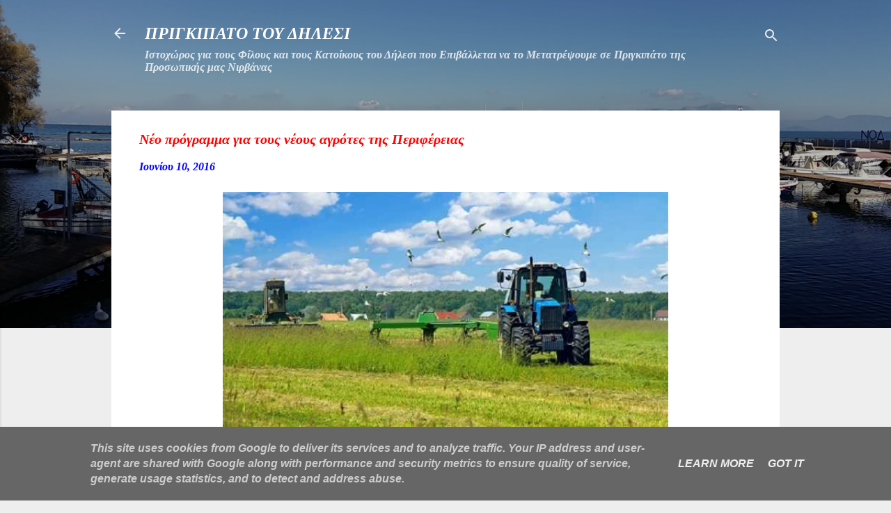

--- FILE ---
content_type: text/html; charset=UTF-8
request_url: https://www.prigipato-dilesi.gr/2016/06/blog-post_36.html
body_size: 27110
content:
<!DOCTYPE html>
<html dir='ltr' lang='el'>
<head>
<meta content='width=device-width, initial-scale=1' name='viewport'/>
<title>Νέο πρόγραμμα για τους νέους αγρότες της Περιφέρειας </title>
<meta content='text/html; charset=UTF-8' http-equiv='Content-Type'/>
<!-- Chrome, Firefox OS and Opera -->
<meta content='#eeeeee' name='theme-color'/>
<!-- Windows Phone -->
<meta content='#eeeeee' name='msapplication-navbutton-color'/>
<meta content='blogger' name='generator'/>
<link href='https://www.prigipato-dilesi.gr/favicon.ico' rel='icon' type='image/x-icon'/>
<link href='http://www.prigipato-dilesi.gr/2016/06/blog-post_36.html' rel='canonical'/>
<link rel="alternate" type="application/atom+xml" title="ΠΡΙΓΚΙΠΑΤΟ ΤΟΥ ΔΗΛΕΣΙ - Atom" href="https://www.prigipato-dilesi.gr/feeds/posts/default" />
<link rel="alternate" type="application/rss+xml" title="ΠΡΙΓΚΙΠΑΤΟ ΤΟΥ ΔΗΛΕΣΙ - RSS" href="https://www.prigipato-dilesi.gr/feeds/posts/default?alt=rss" />
<link rel="service.post" type="application/atom+xml" title="ΠΡΙΓΚΙΠΑΤΟ ΤΟΥ ΔΗΛΕΣΙ - Atom" href="https://www.blogger.com/feeds/6319751251358675354/posts/default" />

<link rel="alternate" type="application/atom+xml" title="ΠΡΙΓΚΙΠΑΤΟ ΤΟΥ ΔΗΛΕΣΙ - Atom" href="https://www.prigipato-dilesi.gr/feeds/5490300633036651257/comments/default" />
<!--Can't find substitution for tag [blog.ieCssRetrofitLinks]-->
<link href='https://blogger.googleusercontent.com/img/b/R29vZ2xl/AVvXsEhJK7BQ3Not7LFfik6U-yWrIon7o-f_SsOHcJM21paoSvLWuIALmQ8XaMP7P7dBPj5EkFRydjjiApzLsbCdxID2G7mdviuhg2d0zc8e_R-2tXddtwZRc_lJTcOiSzu8dQAf5mtHtuEo2sl3/s640/1.jpg' rel='image_src'/>
<meta content='http://www.prigipato-dilesi.gr/2016/06/blog-post_36.html' property='og:url'/>
<meta content='Νέο πρόγραμμα για τους νέους αγρότες της Περιφέρειας ' property='og:title'/>
<meta content='      Ανεβάσαμε στη σελίδα μας http://www.pste.gov.gr/?p=24061 όλες τις προϋποθέσεις για την συμμετοχή σε πρόγραμμα χρηματοδότησης νέων γεωρ...' property='og:description'/>
<meta content='https://blogger.googleusercontent.com/img/b/R29vZ2xl/AVvXsEhJK7BQ3Not7LFfik6U-yWrIon7o-f_SsOHcJM21paoSvLWuIALmQ8XaMP7P7dBPj5EkFRydjjiApzLsbCdxID2G7mdviuhg2d0zc8e_R-2tXddtwZRc_lJTcOiSzu8dQAf5mtHtuEo2sl3/w1200-h630-p-k-no-nu/1.jpg' property='og:image'/>
<style id='page-skin-1' type='text/css'><!--
/*! normalize.css v3.0.1 | MIT License | git.io/normalize */html{font-family:sans-serif;-ms-text-size-adjust:100%;-webkit-text-size-adjust:100%}body{margin:0}article,aside,details,figcaption,figure,footer,header,hgroup,main,nav,section,summary{display:block}audio,canvas,progress,video{display:inline-block;vertical-align:baseline}audio:not([controls]){display:none;height:0}[hidden],template{display:none}a{background:transparent}a:active,a:hover{outline:0}abbr[title]{border-bottom:1px dotted}b,strong{font-weight:bold}dfn{font-style:italic}h1{font-size:2em;margin:.67em 0}mark{background:#ff0;color:#000}small{font-size:80%}sub,sup{font-size:75%;line-height:0;position:relative;vertical-align:baseline}sup{top:-0.5em}sub{bottom:-0.25em}img{border:0}svg:not(:root){overflow:hidden}figure{margin:1em 40px}hr{-moz-box-sizing:content-box;box-sizing:content-box;height:0}pre{overflow:auto}code,kbd,pre,samp{font-family:monospace,monospace;font-size:1em}button,input,optgroup,select,textarea{color:inherit;font:inherit;margin:0}button{overflow:visible}button,select{text-transform:none}button,html input[type="button"],input[type="reset"],input[type="submit"]{-webkit-appearance:button;cursor:pointer}button[disabled],html input[disabled]{cursor:default}button::-moz-focus-inner,input::-moz-focus-inner{border:0;padding:0}input{line-height:normal}input[type="checkbox"],input[type="radio"]{box-sizing:border-box;padding:0}input[type="number"]::-webkit-inner-spin-button,input[type="number"]::-webkit-outer-spin-button{height:auto}input[type="search"]{-webkit-appearance:textfield;-moz-box-sizing:content-box;-webkit-box-sizing:content-box;box-sizing:content-box}input[type="search"]::-webkit-search-cancel-button,input[type="search"]::-webkit-search-decoration{-webkit-appearance:none}fieldset{border:1px solid #c0c0c0;margin:0 2px;padding:.35em .625em .75em}legend{border:0;padding:0}textarea{overflow:auto}optgroup{font-weight:bold}table{border-collapse:collapse;border-spacing:0}td,th{padding:0}
/*!************************************************
* Blogger Template Style
* Name: Contempo
**************************************************/
body{
overflow-wrap:break-word;
word-break:break-word;
word-wrap:break-word
}
.hidden{
display:none
}
.invisible{
visibility:hidden
}
.container::after,.float-container::after{
clear:both;
content:"";
display:table
}
.clearboth{
clear:both
}
#comments .comment .comment-actions,.subscribe-popup .FollowByEmail .follow-by-email-submit,.widget.Profile .profile-link,.widget.Profile .profile-link.visit-profile{
background:0 0;
border:0;
box-shadow:none;
color:#0000ff;
cursor:pointer;
font-size:14px;
font-weight:700;
outline:0;
text-decoration:none;
text-transform:uppercase;
width:auto
}
.dim-overlay{
background-color:rgba(0,0,0,.54);
height:100vh;
left:0;
position:fixed;
top:0;
width:100%
}
#sharing-dim-overlay{
background-color:transparent
}
input::-ms-clear{
display:none
}
.blogger-logo,.svg-icon-24.blogger-logo{
fill:#ff9800;
opacity:1
}
.loading-spinner-large{
-webkit-animation:mspin-rotate 1.568s infinite linear;
animation:mspin-rotate 1.568s infinite linear;
height:48px;
overflow:hidden;
position:absolute;
width:48px;
z-index:200
}
.loading-spinner-large>div{
-webkit-animation:mspin-revrot 5332ms infinite steps(4);
animation:mspin-revrot 5332ms infinite steps(4)
}
.loading-spinner-large>div>div{
-webkit-animation:mspin-singlecolor-large-film 1333ms infinite steps(81);
animation:mspin-singlecolor-large-film 1333ms infinite steps(81);
background-size:100%;
height:48px;
width:3888px
}
.mspin-black-large>div>div,.mspin-grey_54-large>div>div{
background-image:url(https://www.blogblog.com/indie/mspin_black_large.svg)
}
.mspin-white-large>div>div{
background-image:url(https://www.blogblog.com/indie/mspin_white_large.svg)
}
.mspin-grey_54-large{
opacity:.54
}
@-webkit-keyframes mspin-singlecolor-large-film{
from{
-webkit-transform:translateX(0);
transform:translateX(0)
}
to{
-webkit-transform:translateX(-3888px);
transform:translateX(-3888px)
}
}
@keyframes mspin-singlecolor-large-film{
from{
-webkit-transform:translateX(0);
transform:translateX(0)
}
to{
-webkit-transform:translateX(-3888px);
transform:translateX(-3888px)
}
}
@-webkit-keyframes mspin-rotate{
from{
-webkit-transform:rotate(0);
transform:rotate(0)
}
to{
-webkit-transform:rotate(360deg);
transform:rotate(360deg)
}
}
@keyframes mspin-rotate{
from{
-webkit-transform:rotate(0);
transform:rotate(0)
}
to{
-webkit-transform:rotate(360deg);
transform:rotate(360deg)
}
}
@-webkit-keyframes mspin-revrot{
from{
-webkit-transform:rotate(0);
transform:rotate(0)
}
to{
-webkit-transform:rotate(-360deg);
transform:rotate(-360deg)
}
}
@keyframes mspin-revrot{
from{
-webkit-transform:rotate(0);
transform:rotate(0)
}
to{
-webkit-transform:rotate(-360deg);
transform:rotate(-360deg)
}
}
.skip-navigation{
background-color:#fff;
box-sizing:border-box;
color:#000;
display:block;
height:0;
left:0;
line-height:50px;
overflow:hidden;
padding-top:0;
position:fixed;
text-align:center;
top:0;
-webkit-transition:box-shadow .3s,height .3s,padding-top .3s;
transition:box-shadow .3s,height .3s,padding-top .3s;
width:100%;
z-index:900
}
.skip-navigation:focus{
box-shadow:0 4px 5px 0 rgba(0,0,0,.14),0 1px 10px 0 rgba(0,0,0,.12),0 2px 4px -1px rgba(0,0,0,.2);
height:50px
}
#main{
outline:0
}
.main-heading{
position:absolute;
clip:rect(1px,1px,1px,1px);
padding:0;
border:0;
height:1px;
width:1px;
overflow:hidden
}
.Attribution{
margin-top:1em;
text-align:center
}
.Attribution .blogger img,.Attribution .blogger svg{
vertical-align:bottom
}
.Attribution .blogger img{
margin-right:.5em
}
.Attribution div{
line-height:24px;
margin-top:.5em
}
.Attribution .copyright,.Attribution .image-attribution{
font-size:.7em;
margin-top:1.5em
}
.BLOG_mobile_video_class{
display:none
}
.bg-photo{
background-attachment:scroll!important
}
body .CSS_LIGHTBOX{
z-index:900
}
.extendable .show-less,.extendable .show-more{
border-color:#0000ff;
color:#0000ff;
margin-top:8px
}
.extendable .show-less.hidden,.extendable .show-more.hidden{
display:none
}
.inline-ad{
display:none;
max-width:100%;
overflow:hidden
}
.adsbygoogle{
display:block
}
#cookieChoiceInfo{
bottom:0;
top:auto
}
iframe.b-hbp-video{
border:0
}
.post-body img{
max-width:100%
}
.post-body iframe{
max-width:100%
}
.post-body a[imageanchor="1"]{
display:inline-block
}
.byline{
margin-right:1em
}
.byline:last-child{
margin-right:0
}
.link-copied-dialog{
max-width:520px;
outline:0
}
.link-copied-dialog .modal-dialog-buttons{
margin-top:8px
}
.link-copied-dialog .goog-buttonset-default{
background:0 0;
border:0
}
.link-copied-dialog .goog-buttonset-default:focus{
outline:0
}
.paging-control-container{
margin-bottom:16px
}
.paging-control-container .paging-control{
display:inline-block
}
.paging-control-container .comment-range-text::after,.paging-control-container .paging-control{
color:#0000ff
}
.paging-control-container .comment-range-text,.paging-control-container .paging-control{
margin-right:8px
}
.paging-control-container .comment-range-text::after,.paging-control-container .paging-control::after{
content:"\b7";
cursor:default;
padding-left:8px;
pointer-events:none
}
.paging-control-container .comment-range-text:last-child::after,.paging-control-container .paging-control:last-child::after{
content:none
}
.byline.reactions iframe{
height:20px
}
.b-notification{
color:#000;
background-color:#fff;
border-bottom:solid 1px #000;
box-sizing:border-box;
padding:16px 32px;
text-align:center
}
.b-notification.visible{
-webkit-transition:margin-top .3s cubic-bezier(.4,0,.2,1);
transition:margin-top .3s cubic-bezier(.4,0,.2,1)
}
.b-notification.invisible{
position:absolute
}
.b-notification-close{
position:absolute;
right:8px;
top:8px
}
.no-posts-message{
line-height:40px;
text-align:center
}
@media screen and (max-width:800px){
body.item-view .post-body a[imageanchor="1"][style*="float: left;"],body.item-view .post-body a[imageanchor="1"][style*="float: right;"]{
float:none!important;
clear:none!important
}
body.item-view .post-body a[imageanchor="1"] img{
display:block;
height:auto;
margin:0 auto
}
body.item-view .post-body>.separator:first-child>a[imageanchor="1"]:first-child{
margin-top:20px
}
.post-body a[imageanchor]{
display:block
}
body.item-view .post-body a[imageanchor="1"]{
margin-left:0!important;
margin-right:0!important
}
body.item-view .post-body a[imageanchor="1"]+a[imageanchor="1"]{
margin-top:16px
}
}
.item-control{
display:none
}
#comments{
border-top:1px dashed rgba(0,0,0,.54);
margin-top:20px;
padding:20px
}
#comments .comment-thread ol{
margin:0;
padding-left:0;
padding-left:0
}
#comments .comment .comment-replybox-single,#comments .comment-thread .comment-replies{
margin-left:60px
}
#comments .comment-thread .thread-count{
display:none
}
#comments .comment{
list-style-type:none;
padding:0 0 30px;
position:relative
}
#comments .comment .comment{
padding-bottom:8px
}
.comment .avatar-image-container{
position:absolute
}
.comment .avatar-image-container img{
border-radius:50%
}
.avatar-image-container svg,.comment .avatar-image-container .avatar-icon{
border-radius:50%;
border:solid 1px #cccccc;
box-sizing:border-box;
fill:#cccccc;
height:35px;
margin:0;
padding:7px;
width:35px
}
.comment .comment-block{
margin-top:10px;
margin-left:60px;
padding-bottom:0
}
#comments .comment-author-header-wrapper{
margin-left:40px
}
#comments .comment .thread-expanded .comment-block{
padding-bottom:20px
}
#comments .comment .comment-header .user,#comments .comment .comment-header .user a{
color:#ff0000;
font-style:normal;
font-weight:700
}
#comments .comment .comment-actions{
bottom:0;
margin-bottom:15px;
position:absolute
}
#comments .comment .comment-actions>*{
margin-right:8px
}
#comments .comment .comment-header .datetime{
bottom:0;
color:rgba(255,0,0,.54);
display:inline-block;
font-size:13px;
font-style:italic;
margin-left:8px
}
#comments .comment .comment-footer .comment-timestamp a,#comments .comment .comment-header .datetime a{
color:rgba(255,0,0,.54)
}
#comments .comment .comment-content,.comment .comment-body{
margin-top:12px;
word-break:break-word
}
.comment-body{
margin-bottom:12px
}
#comments.embed[data-num-comments="0"]{
border:0;
margin-top:0;
padding-top:0
}
#comments.embed[data-num-comments="0"] #comment-post-message,#comments.embed[data-num-comments="0"] div.comment-form>p,#comments.embed[data-num-comments="0"] p.comment-footer{
display:none
}
#comment-editor-src{
display:none
}
.comments .comments-content .loadmore.loaded{
max-height:0;
opacity:0;
overflow:hidden
}
.extendable .remaining-items{
height:0;
overflow:hidden;
-webkit-transition:height .3s cubic-bezier(.4,0,.2,1);
transition:height .3s cubic-bezier(.4,0,.2,1)
}
.extendable .remaining-items.expanded{
height:auto
}
.svg-icon-24,.svg-icon-24-button{
cursor:pointer;
height:24px;
width:24px;
min-width:24px
}
.touch-icon{
margin:-12px;
padding:12px
}
.touch-icon:active,.touch-icon:focus{
background-color:rgba(153,153,153,.4);
border-radius:50%
}
svg:not(:root).touch-icon{
overflow:visible
}
html[dir=rtl] .rtl-reversible-icon{
-webkit-transform:scaleX(-1);
-ms-transform:scaleX(-1);
transform:scaleX(-1)
}
.svg-icon-24-button,.touch-icon-button{
background:0 0;
border:0;
margin:0;
outline:0;
padding:0
}
.touch-icon-button .touch-icon:active,.touch-icon-button .touch-icon:focus{
background-color:transparent
}
.touch-icon-button:active .touch-icon,.touch-icon-button:focus .touch-icon{
background-color:rgba(153,153,153,.4);
border-radius:50%
}
.Profile .default-avatar-wrapper .avatar-icon{
border-radius:50%;
border:solid 1px #cccccc;
box-sizing:border-box;
fill:#cccccc;
margin:0
}
.Profile .individual .default-avatar-wrapper .avatar-icon{
padding:25px
}
.Profile .individual .avatar-icon,.Profile .individual .profile-img{
height:120px;
width:120px
}
.Profile .team .default-avatar-wrapper .avatar-icon{
padding:8px
}
.Profile .team .avatar-icon,.Profile .team .default-avatar-wrapper,.Profile .team .profile-img{
height:40px;
width:40px
}
.snippet-container{
margin:0;
position:relative;
overflow:hidden
}
.snippet-fade{
bottom:0;
box-sizing:border-box;
position:absolute;
width:96px
}
.snippet-fade{
right:0
}
.snippet-fade:after{
content:"\2026"
}
.snippet-fade:after{
float:right
}
.post-bottom{
-webkit-box-align:center;
-webkit-align-items:center;
-ms-flex-align:center;
align-items:center;
display:-webkit-box;
display:-webkit-flex;
display:-ms-flexbox;
display:flex;
-webkit-flex-wrap:wrap;
-ms-flex-wrap:wrap;
flex-wrap:wrap
}
.post-footer{
-webkit-box-flex:1;
-webkit-flex:1 1 auto;
-ms-flex:1 1 auto;
flex:1 1 auto;
-webkit-flex-wrap:wrap;
-ms-flex-wrap:wrap;
flex-wrap:wrap;
-webkit-box-ordinal-group:2;
-webkit-order:1;
-ms-flex-order:1;
order:1
}
.post-footer>*{
-webkit-box-flex:0;
-webkit-flex:0 1 auto;
-ms-flex:0 1 auto;
flex:0 1 auto
}
.post-footer .byline:last-child{
margin-right:1em
}
.jump-link{
-webkit-box-flex:0;
-webkit-flex:0 0 auto;
-ms-flex:0 0 auto;
flex:0 0 auto;
-webkit-box-ordinal-group:3;
-webkit-order:2;
-ms-flex-order:2;
order:2
}
.centered-top-container.sticky{
left:0;
position:fixed;
right:0;
top:0;
width:auto;
z-index:50;
-webkit-transition-property:opacity,-webkit-transform;
transition-property:opacity,-webkit-transform;
transition-property:transform,opacity;
transition-property:transform,opacity,-webkit-transform;
-webkit-transition-duration:.2s;
transition-duration:.2s;
-webkit-transition-timing-function:cubic-bezier(.4,0,.2,1);
transition-timing-function:cubic-bezier(.4,0,.2,1)
}
.centered-top-placeholder{
display:none
}
.collapsed-header .centered-top-placeholder{
display:block
}
.centered-top-container .Header .replaced h1,.centered-top-placeholder .Header .replaced h1{
display:none
}
.centered-top-container.sticky .Header .replaced h1{
display:block
}
.centered-top-container.sticky .Header .header-widget{
background:0 0
}
.centered-top-container.sticky .Header .header-image-wrapper{
display:none
}
.centered-top-container img,.centered-top-placeholder img{
max-width:100%
}
.collapsible{
-webkit-transition:height .3s cubic-bezier(.4,0,.2,1);
transition:height .3s cubic-bezier(.4,0,.2,1)
}
.collapsible,.collapsible>summary{
display:block;
overflow:hidden
}
.collapsible>:not(summary){
display:none
}
.collapsible[open]>:not(summary){
display:block
}
.collapsible:focus,.collapsible>summary:focus{
outline:0
}
.collapsible>summary{
cursor:pointer;
display:block;
padding:0
}
.collapsible:focus>summary,.collapsible>summary:focus{
background-color:transparent
}
.collapsible>summary::-webkit-details-marker{
display:none
}
.collapsible-title{
-webkit-box-align:center;
-webkit-align-items:center;
-ms-flex-align:center;
align-items:center;
display:-webkit-box;
display:-webkit-flex;
display:-ms-flexbox;
display:flex
}
.collapsible-title .title{
-webkit-box-flex:1;
-webkit-flex:1 1 auto;
-ms-flex:1 1 auto;
flex:1 1 auto;
-webkit-box-ordinal-group:1;
-webkit-order:0;
-ms-flex-order:0;
order:0;
overflow:hidden;
text-overflow:ellipsis;
white-space:nowrap
}
.collapsible-title .chevron-down,.collapsible[open] .collapsible-title .chevron-up{
display:block
}
.collapsible-title .chevron-up,.collapsible[open] .collapsible-title .chevron-down{
display:none
}
.flat-button{
cursor:pointer;
display:inline-block;
font-weight:700;
text-transform:uppercase;
border-radius:2px;
padding:8px;
margin:-8px
}
.flat-icon-button{
background:0 0;
border:0;
margin:0;
outline:0;
padding:0;
margin:-12px;
padding:12px;
cursor:pointer;
box-sizing:content-box;
display:inline-block;
line-height:0
}
.flat-icon-button,.flat-icon-button .splash-wrapper{
border-radius:50%
}
.flat-icon-button .splash.animate{
-webkit-animation-duration:.3s;
animation-duration:.3s
}
.overflowable-container{
max-height:47.2px;
overflow:hidden;
position:relative
}
.overflow-button{
cursor:pointer
}
#overflowable-dim-overlay{
background:0 0
}
.overflow-popup{
box-shadow:0 2px 2px 0 rgba(0,0,0,.14),0 3px 1px -2px rgba(0,0,0,.2),0 1px 5px 0 rgba(0,0,0,.12);
background-color:#eeeeee;
left:0;
max-width:calc(100% - 32px);
position:absolute;
top:0;
visibility:hidden;
z-index:101
}
.overflow-popup ul{
list-style:none
}
.overflow-popup .tabs li,.overflow-popup li{
display:block;
height:auto
}
.overflow-popup .tabs li{
padding-left:0;
padding-right:0
}
.overflow-button.hidden,.overflow-popup .tabs li.hidden,.overflow-popup li.hidden{
display:none
}
.pill-button{
background:0 0;
border:1px solid;
border-radius:12px;
cursor:pointer;
display:inline-block;
padding:4px 16px;
text-transform:uppercase
}
.ripple{
position:relative
}
.ripple>*{
z-index:1
}
.splash-wrapper{
bottom:0;
left:0;
overflow:hidden;
pointer-events:none;
position:absolute;
right:0;
top:0;
z-index:0
}
.splash{
background:#ccc;
border-radius:100%;
display:block;
opacity:.6;
position:absolute;
-webkit-transform:scale(0);
-ms-transform:scale(0);
transform:scale(0)
}
.splash.animate{
-webkit-animation:ripple-effect .4s linear;
animation:ripple-effect .4s linear
}
@-webkit-keyframes ripple-effect{
100%{
opacity:0;
-webkit-transform:scale(2.5);
transform:scale(2.5)
}
}
@keyframes ripple-effect{
100%{
opacity:0;
-webkit-transform:scale(2.5);
transform:scale(2.5)
}
}
.search{
display:-webkit-box;
display:-webkit-flex;
display:-ms-flexbox;
display:flex;
line-height:24px;
width:24px
}
.search.focused{
width:100%
}
.search.focused .section{
width:100%
}
.search form{
z-index:101
}
.search h3{
display:none
}
.search form{
display:-webkit-box;
display:-webkit-flex;
display:-ms-flexbox;
display:flex;
-webkit-box-flex:1;
-webkit-flex:1 0 0;
-ms-flex:1 0 0px;
flex:1 0 0;
border-bottom:solid 1px transparent;
padding-bottom:8px
}
.search form>*{
display:none
}
.search.focused form>*{
display:block
}
.search .search-input label{
display:none
}
.centered-top-placeholder.cloned .search form{
z-index:30
}
.search.focused form{
border-color:#ffffff;
position:relative;
width:auto
}
.collapsed-header .centered-top-container .search.focused form{
border-bottom-color:transparent
}
.search-expand{
-webkit-box-flex:0;
-webkit-flex:0 0 auto;
-ms-flex:0 0 auto;
flex:0 0 auto
}
.search-expand-text{
display:none
}
.search-close{
display:inline;
vertical-align:middle
}
.search-input{
-webkit-box-flex:1;
-webkit-flex:1 0 1px;
-ms-flex:1 0 1px;
flex:1 0 1px
}
.search-input input{
background:0 0;
border:0;
box-sizing:border-box;
color:#ffffff;
display:inline-block;
outline:0;
width:calc(100% - 48px)
}
.search-input input.no-cursor{
color:transparent;
text-shadow:0 0 0 #ffffff
}
.collapsed-header .centered-top-container .search-action,.collapsed-header .centered-top-container .search-input input{
color:#ff0000
}
.collapsed-header .centered-top-container .search-input input.no-cursor{
color:transparent;
text-shadow:0 0 0 #ff0000
}
.collapsed-header .centered-top-container .search-input input.no-cursor:focus,.search-input input.no-cursor:focus{
outline:0
}
.search-focused>*{
visibility:hidden
}
.search-focused .search,.search-focused .search-icon{
visibility:visible
}
.search.focused .search-action{
display:block
}
.search.focused .search-action:disabled{
opacity:.3
}
.widget.Sharing .sharing-button{
display:none
}
.widget.Sharing .sharing-buttons li{
padding:0
}
.widget.Sharing .sharing-buttons li span{
display:none
}
.post-share-buttons{
position:relative
}
.centered-bottom .share-buttons .svg-icon-24,.share-buttons .svg-icon-24{
fill:#757575
}
.sharing-open.touch-icon-button:active .touch-icon,.sharing-open.touch-icon-button:focus .touch-icon{
background-color:transparent
}
.share-buttons{
background-color:#cccccc;
border-radius:2px;
box-shadow:0 2px 2px 0 rgba(0,0,0,.14),0 3px 1px -2px rgba(0,0,0,.2),0 1px 5px 0 rgba(0,0,0,.12);
color:#212121;
list-style:none;
margin:0;
padding:8px 0;
position:absolute;
top:-11px;
min-width:200px;
z-index:101
}
.share-buttons.hidden{
display:none
}
.sharing-button{
background:0 0;
border:0;
margin:0;
outline:0;
padding:0;
cursor:pointer
}
.share-buttons li{
margin:0;
height:48px
}
.share-buttons li:last-child{
margin-bottom:0
}
.share-buttons li .sharing-platform-button{
box-sizing:border-box;
cursor:pointer;
display:block;
height:100%;
margin-bottom:0;
padding:0 16px;
position:relative;
width:100%
}
.share-buttons li .sharing-platform-button:focus,.share-buttons li .sharing-platform-button:hover{
background-color:rgba(128,128,128,.1);
outline:0
}
.share-buttons li svg[class*=" sharing-"],.share-buttons li svg[class^=sharing-]{
position:absolute;
top:10px
}
.share-buttons li span.sharing-platform-button{
position:relative;
top:0
}
.share-buttons li .platform-sharing-text{
display:block;
font-size:16px;
line-height:48px;
white-space:nowrap
}
.share-buttons li .platform-sharing-text{
margin-left:56px
}
.sidebar-container{
background-color:#eeeeee;
max-width:281px;
overflow-y:auto;
-webkit-transition-property:-webkit-transform;
transition-property:-webkit-transform;
transition-property:transform;
transition-property:transform,-webkit-transform;
-webkit-transition-duration:.3s;
transition-duration:.3s;
-webkit-transition-timing-function:cubic-bezier(0,0,.2,1);
transition-timing-function:cubic-bezier(0,0,.2,1);
width:281px;
z-index:101;
-webkit-overflow-scrolling:touch
}
.sidebar-container .navigation{
line-height:0;
padding:16px
}
.sidebar-container .sidebar-back{
cursor:pointer
}
.sidebar-container .widget{
background:0 0;
margin:0 16px;
padding:16px 0
}
.sidebar-container .widget .title{
color:#0000ff;
margin:0
}
.sidebar-container .widget ul{
list-style:none;
margin:0;
padding:0
}
.sidebar-container .widget ul ul{
margin-left:1em
}
.sidebar-container .widget li{
font-size:16px;
line-height:normal
}
.sidebar-container .widget+.widget{
border-top:1px dashed #757575
}
.BlogArchive li{
margin:16px 0
}
.BlogArchive li:last-child{
margin-bottom:0
}
.Label li a{
display:inline-block
}
.BlogArchive .post-count,.Label .label-count{
float:right;
margin-left:.25em
}
.BlogArchive .post-count::before,.Label .label-count::before{
content:"("
}
.BlogArchive .post-count::after,.Label .label-count::after{
content:")"
}
.widget.Translate .skiptranslate>div{
display:block!important
}
.widget.Profile .profile-link{
display:-webkit-box;
display:-webkit-flex;
display:-ms-flexbox;
display:flex
}
.widget.Profile .team-member .default-avatar-wrapper,.widget.Profile .team-member .profile-img{
-webkit-box-flex:0;
-webkit-flex:0 0 auto;
-ms-flex:0 0 auto;
flex:0 0 auto;
margin-right:1em
}
.widget.Profile .individual .profile-link{
-webkit-box-orient:vertical;
-webkit-box-direction:normal;
-webkit-flex-direction:column;
-ms-flex-direction:column;
flex-direction:column
}
.widget.Profile .team .profile-link .profile-name{
-webkit-align-self:center;
-ms-flex-item-align:center;
align-self:center;
display:block;
-webkit-box-flex:1;
-webkit-flex:1 1 auto;
-ms-flex:1 1 auto;
flex:1 1 auto
}
.dim-overlay{
background-color:rgba(0,0,0,.54);
z-index:100
}
body.sidebar-visible{
overflow-y:hidden
}
@media screen and (max-width:1506px){
.sidebar-container{
bottom:0;
position:fixed;
top:0;
left:0;
right:auto
}
.sidebar-container.sidebar-invisible{
-webkit-transition-timing-function:cubic-bezier(.4,0,.6,1);
transition-timing-function:cubic-bezier(.4,0,.6,1);
-webkit-transform:translateX(-281px);
-ms-transform:translateX(-281px);
transform:translateX(-281px)
}
}
@media screen and (min-width:1507px){
.sidebar-container{
position:absolute;
top:0;
left:0;
right:auto
}
.sidebar-container .navigation{
display:none
}
}
.dialog{
box-shadow:0 2px 2px 0 rgba(0,0,0,.14),0 3px 1px -2px rgba(0,0,0,.2),0 1px 5px 0 rgba(0,0,0,.12);
background:#ffffff;
box-sizing:border-box;
color:#212121;
padding:30px;
position:fixed;
text-align:center;
width:calc(100% - 24px);
z-index:101
}
.dialog input[type=email],.dialog input[type=text]{
background-color:transparent;
border:0;
border-bottom:solid 1px rgba(33,33,33,.12);
color:#212121;
display:block;
font-family:Georgia, Utopia, 'Palatino Linotype', Palatino, serif;
font-size:16px;
line-height:24px;
margin:auto;
padding-bottom:7px;
outline:0;
text-align:center;
width:100%
}
.dialog input[type=email]::-webkit-input-placeholder,.dialog input[type=text]::-webkit-input-placeholder{
color:#212121
}
.dialog input[type=email]::-moz-placeholder,.dialog input[type=text]::-moz-placeholder{
color:#212121
}
.dialog input[type=email]:-ms-input-placeholder,.dialog input[type=text]:-ms-input-placeholder{
color:#212121
}
.dialog input[type=email]::-ms-input-placeholder,.dialog input[type=text]::-ms-input-placeholder{
color:#212121
}
.dialog input[type=email]::placeholder,.dialog input[type=text]::placeholder{
color:#212121
}
.dialog input[type=email]:focus,.dialog input[type=text]:focus{
border-bottom:solid 2px #0000ff;
padding-bottom:6px
}
.dialog input.no-cursor{
color:transparent;
text-shadow:0 0 0 #212121
}
.dialog input.no-cursor:focus{
outline:0
}
.dialog input.no-cursor:focus{
outline:0
}
.dialog input[type=submit]{
font-family:Georgia, Utopia, 'Palatino Linotype', Palatino, serif
}
.dialog .goog-buttonset-default{
color:#0000ff
}
.subscribe-popup{
max-width:364px
}
.subscribe-popup h3{
color:#ff0000;
font-size:1.8em;
margin-top:0
}
.subscribe-popup .FollowByEmail h3{
display:none
}
.subscribe-popup .FollowByEmail .follow-by-email-submit{
color:#0000ff;
display:inline-block;
margin:0 auto;
margin-top:24px;
width:auto;
white-space:normal
}
.subscribe-popup .FollowByEmail .follow-by-email-submit:disabled{
cursor:default;
opacity:.3
}
@media (max-width:800px){
.blog-name div.widget.Subscribe{
margin-bottom:16px
}
body.item-view .blog-name div.widget.Subscribe{
margin:8px auto 16px auto;
width:100%
}
}
.tabs{
list-style:none
}
.tabs li{
display:inline-block
}
.tabs li a{
cursor:pointer;
display:inline-block;
font-weight:700;
text-transform:uppercase;
padding:12px 8px
}
.tabs .selected{
border-bottom:4px solid #ffffff
}
.tabs .selected a{
color:#ffffff
}
body#layout .bg-photo,body#layout .bg-photo-overlay{
display:none
}
body#layout .page_body{
padding:0;
position:relative;
top:0
}
body#layout .page{
display:inline-block;
left:inherit;
position:relative;
vertical-align:top;
width:540px
}
body#layout .centered{
max-width:954px
}
body#layout .navigation{
display:none
}
body#layout .sidebar-container{
display:inline-block;
width:40%
}
body#layout .hamburger-menu,body#layout .search{
display:none
}
.centered-top-container .svg-icon-24,body.collapsed-header .centered-top-placeholder .svg-icon-24{
fill:#eeeeee
}
.sidebar-container .svg-icon-24{
fill:#707070
}
.centered-bottom .svg-icon-24,body.collapsed-header .centered-top-container .svg-icon-24{
fill:#cccccc
}
.centered-bottom .share-buttons .svg-icon-24,.share-buttons .svg-icon-24{
fill:#757575
}
body{
background-color:#eeeeee;
color:#212121;
font:italic bold 16px Georgia, Utopia, 'Palatino Linotype', Palatino, serif;
margin:0;
min-height:100vh
}
img{
max-width:100%
}
h3{
color:#212121;
font-size:16px
}
a{
text-decoration:none;
color:#0000ff
}
a:visited{
color:#2196f3
}
a:hover{
color:#2196f3
}
blockquote{
color:#cccccc;
font:italic bold 14px Georgia, Utopia, 'Palatino Linotype', Palatino, serif;
font-size:x-large;
text-align:center
}
.pill-button{
font-size:12px
}
.bg-photo-container{
height:472px;
overflow:hidden;
position:absolute;
width:100%;
z-index:1
}
.bg-photo{
background:#eeeeee url(//4.bp.blogspot.com/-WwzXDH4z1UA/WqJZ0a-CAoI/AAAAAAAAYUM/WCWA7qeFG3cCpdYkJlbLjTzwSVLeeJzYACK4BGAYYCw/s0/20171126_111202.jpg) repeat-x scroll top center;
background-attachment:scroll;
background-size:cover;
-webkit-filter:blur(0px);
filter:blur(0px);
height:calc(100% + 2 * 0px);
left:0px;
position:absolute;
top:0px;
width:calc(100% + 2 * 0px)
}
.bg-photo-overlay{
background:rgba(0,0,0,.26);
background-size:cover;
height:472px;
position:absolute;
width:100%;
z-index:2
}
.hamburger-menu{
float:left;
margin-top:0
}
.sticky .hamburger-menu{
float:none;
position:absolute
}
.search{
border-bottom:solid 1px rgba(255, 255, 255, 0);
float:right;
position:relative;
-webkit-transition-property:width;
transition-property:width;
-webkit-transition-duration:.5s;
transition-duration:.5s;
-webkit-transition-timing-function:cubic-bezier(.4,0,.2,1);
transition-timing-function:cubic-bezier(.4,0,.2,1);
z-index:101
}
.search .dim-overlay{
background-color:transparent
}
.search form{
height:36px;
-webkit-transition-property:border-color;
transition-property:border-color;
-webkit-transition-delay:.5s;
transition-delay:.5s;
-webkit-transition-duration:.2s;
transition-duration:.2s;
-webkit-transition-timing-function:cubic-bezier(.4,0,.2,1);
transition-timing-function:cubic-bezier(.4,0,.2,1)
}
.search.focused{
width:calc(100% - 48px)
}
.search.focused form{
display:-webkit-box;
display:-webkit-flex;
display:-ms-flexbox;
display:flex;
-webkit-box-flex:1;
-webkit-flex:1 0 1px;
-ms-flex:1 0 1px;
flex:1 0 1px;
border-color:#ffffff;
margin-left:-24px;
padding-left:36px;
position:relative;
width:auto
}
.item-view .search,.sticky .search{
right:0;
float:none;
margin-left:0;
position:absolute
}
.item-view .search.focused,.sticky .search.focused{
width:calc(100% - 50px)
}
.item-view .search.focused form,.sticky .search.focused form{
border-bottom-color:#000000
}
.centered-top-placeholder.cloned .search form{
z-index:30
}
.search_button{
-webkit-box-flex:0;
-webkit-flex:0 0 24px;
-ms-flex:0 0 24px;
flex:0 0 24px;
-webkit-box-orient:vertical;
-webkit-box-direction:normal;
-webkit-flex-direction:column;
-ms-flex-direction:column;
flex-direction:column
}
.search_button svg{
margin-top:0
}
.search-input{
height:48px
}
.search-input input{
display:block;
color:#212121;
font:italic bold 16px Georgia, Utopia, 'Palatino Linotype', Palatino, serif;
height:48px;
line-height:48px;
padding:0;
width:100%
}
.search-input input::-webkit-input-placeholder{
color:#000000;
opacity:.3
}
.search-input input::-moz-placeholder{
color:#000000;
opacity:.3
}
.search-input input:-ms-input-placeholder{
color:#000000;
opacity:.3
}
.search-input input::-ms-input-placeholder{
color:#000000;
opacity:.3
}
.search-input input::placeholder{
color:#000000;
opacity:.3
}
.search-action{
background:0 0;
border:0;
color:#ffffff;
cursor:pointer;
display:none;
height:48px;
margin-top:0
}
.sticky .search-action{
color:#000000
}
.search.focused .search-action{
display:block
}
.search.focused .search-action:disabled{
opacity:.3
}
.page_body{
position:relative;
z-index:20
}
.page_body .widget{
margin-bottom:16px
}
.page_body .centered{
box-sizing:border-box;
display:-webkit-box;
display:-webkit-flex;
display:-ms-flexbox;
display:flex;
-webkit-box-orient:vertical;
-webkit-box-direction:normal;
-webkit-flex-direction:column;
-ms-flex-direction:column;
flex-direction:column;
margin:0 auto;
max-width:992px;
min-height:100vh;
padding:24px 0
}
.page_body .centered>*{
-webkit-box-flex:0;
-webkit-flex:0 0 auto;
-ms-flex:0 0 auto;
flex:0 0 auto
}
.page_body .centered>#footer{
margin-top:auto
}
.blog-name{
margin:24px 0 16px 0
}
.item-view .blog-name,.sticky .blog-name{
box-sizing:border-box;
margin-left:36px;
min-height:48px;
opacity:1;
padding-top:12px
}
.blog-name .subscribe-section-container{
margin-bottom:32px;
text-align:center;
-webkit-transition-property:opacity;
transition-property:opacity;
-webkit-transition-duration:.5s;
transition-duration:.5s
}
.item-view .blog-name .subscribe-section-container,.sticky .blog-name .subscribe-section-container{
margin:0 0 8px 0
}
.blog-name .PageList{
margin-top:16px;
padding-top:8px;
text-align:center
}
.blog-name .PageList .overflowable-contents{
width:100%
}
.blog-name .PageList h3.title{
color:#ffffff;
margin:8px auto;
text-align:center;
width:100%
}
.centered-top-container .blog-name{
-webkit-transition-property:opacity;
transition-property:opacity;
-webkit-transition-duration:.5s;
transition-duration:.5s
}
.item-view .return_link{
margin-bottom:12px;
margin-top:12px;
position:absolute
}
.item-view .blog-name{
display:-webkit-box;
display:-webkit-flex;
display:-ms-flexbox;
display:flex;
-webkit-flex-wrap:wrap;
-ms-flex-wrap:wrap;
flex-wrap:wrap;
margin:0 48px 27px 48px
}
.item-view .subscribe-section-container{
-webkit-box-flex:0;
-webkit-flex:0 0 auto;
-ms-flex:0 0 auto;
flex:0 0 auto
}
.item-view #header,.item-view .Header{
margin-bottom:5px;
margin-right:15px
}
.item-view .sticky .Header{
margin-bottom:0
}
.item-view .Header p{
margin:10px 0 0 0;
text-align:left
}
.item-view .post-share-buttons-bottom{
margin-right:16px
}
.sticky{
background:#ffffff;
box-shadow:0 0 20px 0 rgba(0,0,0,.7);
box-sizing:border-box;
margin-left:0
}
.sticky #header{
margin-bottom:8px;
margin-right:8px
}
.sticky .centered-top{
margin:4px auto;
max-width:960px;
min-height:48px
}
.sticky .blog-name{
display:-webkit-box;
display:-webkit-flex;
display:-ms-flexbox;
display:flex;
margin:0 48px
}
.sticky .blog-name #header{
-webkit-box-flex:0;
-webkit-flex:0 1 auto;
-ms-flex:0 1 auto;
flex:0 1 auto;
-webkit-box-ordinal-group:2;
-webkit-order:1;
-ms-flex-order:1;
order:1;
overflow:hidden
}
.sticky .blog-name .subscribe-section-container{
-webkit-box-flex:0;
-webkit-flex:0 0 auto;
-ms-flex:0 0 auto;
flex:0 0 auto;
-webkit-box-ordinal-group:3;
-webkit-order:2;
-ms-flex-order:2;
order:2
}
.sticky .Header h1{
overflow:hidden;
text-overflow:ellipsis;
white-space:nowrap;
margin-right:-10px;
margin-bottom:-10px;
padding-right:10px;
padding-bottom:10px
}
.sticky .Header p{
display:none
}
.sticky .PageList{
display:none
}
.search-focused>*{
visibility:visible
}
.search-focused .hamburger-menu{
visibility:visible
}
.item-view .search-focused .blog-name,.sticky .search-focused .blog-name{
opacity:0
}
.centered-bottom,.centered-top-container,.centered-top-placeholder{
padding:0 16px
}
.centered-top{
position:relative
}
.item-view .centered-top.search-focused .subscribe-section-container,.sticky .centered-top.search-focused .subscribe-section-container{
opacity:0
}
.page_body.has-vertical-ads .centered .centered-bottom{
display:inline-block;
width:calc(100% - 176px)
}
.Header h1{
color:#ffffff;
font:italic bold 60px Georgia, Utopia, 'Palatino Linotype', Palatino, serif;
line-height:normal;
margin:0 0 13px 0;
text-align:center;
width:100%
}
.Header h1 a,.Header h1 a:hover,.Header h1 a:visited{
color:#ffffff
}
.item-view .Header h1,.sticky .Header h1{
font-size:24px;
line-height:24px;
margin:0;
text-align:left
}
.sticky .Header h1{
color:#000000
}
.sticky .Header h1 a,.sticky .Header h1 a:hover,.sticky .Header h1 a:visited{
color:#000000
}
.Header p{
color:#ffffff;
margin:0 0 13px 0;
opacity:.8;
text-align:center
}
.widget .title{
line-height:28px
}
.BlogArchive li{
font-size:16px
}
.BlogArchive .post-count{
color:#000000
}
#page_body .FeaturedPost,.Blog .blog-posts .post-outer-container{
background:#ffffff;
min-height:40px;
padding:30px 40px;
width:auto
}
.Blog .blog-posts .post-outer-container:last-child{
margin-bottom:0
}
.Blog .blog-posts .post-outer-container .post-outer{
border:0;
position:relative;
padding-bottom:.25em
}
.post-outer-container{
margin-bottom:16px
}
.post:first-child{
margin-top:0
}
.post .thumb{
float:left;
height:20%;
width:20%
}
.post-share-buttons-bottom,.post-share-buttons-top{
float:right
}
.post-share-buttons-bottom{
margin-right:24px
}
.post-footer,.post-header{
clear:left;
color:#0000ff;
margin:0;
width:inherit
}
.blog-pager{
text-align:center
}
.blog-pager a{
color:#0000ff
}
.blog-pager a:visited{
color:#2196f3
}
.blog-pager a:hover{
color:#2196f3
}
.post-title{
font:italic bold 20px Georgia, Utopia, 'Palatino Linotype', Palatino, serif;
float:left;
margin:0 0 8px 0;
max-width:calc(100% - 48px)
}
.post-title a{
font:italic bold 24px Georgia, Utopia, 'Palatino Linotype', Palatino, serif
}
.post-title,.post-title a,.post-title a:hover,.post-title a:visited{
color:#ff0000
}
.post-body{
color:#000000;
font:italic bold 16px Georgia, Utopia, 'Palatino Linotype', Palatino, serif;
line-height:1.6em;
margin:1.5em 0 2em 0;
display:block
}
.post-body img{
height:inherit
}
.post-body .snippet-thumbnail{
float:left;
margin:0;
margin-right:2em;
max-height:128px;
max-width:128px
}
.post-body .snippet-thumbnail img{
max-width:100%
}
.main .FeaturedPost .widget-content{
border:0;
position:relative;
padding-bottom:.25em
}
.FeaturedPost img{
margin-top:2em
}
.FeaturedPost .snippet-container{
margin:2em 0
}
.FeaturedPost .snippet-container p{
margin:0
}
.FeaturedPost .snippet-thumbnail{
float:none;
height:auto;
margin-bottom:2em;
margin-right:0;
overflow:hidden;
max-height:calc(600px + 2em);
max-width:100%;
text-align:center;
width:100%
}
.FeaturedPost .snippet-thumbnail img{
max-width:100%;
width:100%
}
.byline{
color:#0000ff;
display:inline-block;
line-height:24px;
margin-top:8px;
vertical-align:top
}
.byline.post-author:first-child{
margin-right:0
}
.byline.reactions .reactions-label{
line-height:22px;
vertical-align:top
}
.byline.post-share-buttons{
position:relative;
display:inline-block;
margin-top:0;
width:100%
}
.byline.post-share-buttons .sharing{
float:right
}
.flat-button.ripple:hover{
background-color:rgba(0,0,255,.12)
}
.flat-button.ripple .splash{
background-color:rgba(0,0,255,.4)
}
a.timestamp-link,a:active.timestamp-link,a:visited.timestamp-link{
color:inherit;
font:inherit;
text-decoration:inherit
}
.post-share-buttons{
margin-left:0
}
.clear-sharing{
min-height:24px
}
.comment-link{
color:#0000ff;
position:relative
}
.comment-link .num_comments{
margin-left:8px;
vertical-align:top
}
#comment-holder .continue{
display:none
}
#comment-editor{
margin-bottom:20px;
margin-top:20px
}
#comments .comment-form h4,#comments h3.title{
position:absolute;
clip:rect(1px,1px,1px,1px);
padding:0;
border:0;
height:1px;
width:1px;
overflow:hidden
}
.post-filter-message{
background-color:rgba(0,0,0,.7);
color:#fff;
display:table;
margin-bottom:16px;
width:100%
}
.post-filter-message div{
display:table-cell;
padding:15px 28px
}
.post-filter-message div:last-child{
padding-left:0;
text-align:right
}
.post-filter-message a{
white-space:nowrap
}
.post-filter-message .search-label,.post-filter-message .search-query{
font-weight:700;
color:#0000ff
}
#blog-pager{
margin:2em 0
}
#blog-pager a{
color:#2196f3;
font-size:14px
}
.subscribe-button{
border-color:#ffffff;
color:#ffffff
}
.sticky .subscribe-button{
border-color:#000000;
color:#000000
}
.tabs{
margin:0 auto;
padding:0
}
.tabs li{
margin:0 8px;
vertical-align:top
}
.tabs .overflow-button a,.tabs li a{
color:#ffffff;
font:italic bold 16px Georgia, Utopia, 'Palatino Linotype', Palatino, serif;
line-height:19.2px
}
.tabs .overflow-button a{
padding:12px 8px
}
.overflow-popup .tabs li{
text-align:left
}
.overflow-popup li a{
color:#757575;
display:block;
padding:8px 20px
}
.overflow-popup li.selected a{
color:#212121
}
a.report_abuse{
font-weight:400
}
.Label li,.Label span.label-size,.byline.post-labels a{
background-color:#cccccc;
border:1px solid #cccccc;
border-radius:15px;
display:inline-block;
margin:4px 4px 4px 0;
padding:3px 8px
}
.Label a,.byline.post-labels a{
color:rgba(0, 0, 0, 0.54)
}
.Label ul{
list-style:none;
padding:0
}
.PopularPosts{
background-color:#ffffff;
padding:30px 40px
}
.PopularPosts .item-content{
color:#000000;
margin-top:24px
}
.PopularPosts a,.PopularPosts a:hover,.PopularPosts a:visited{
color:#2196f3
}
.PopularPosts .post-title,.PopularPosts .post-title a,.PopularPosts .post-title a:hover,.PopularPosts .post-title a:visited{
color:#ff0000;
font-size:18px;
font-weight:700;
line-height:24px
}
.PopularPosts,.PopularPosts h3.title a{
color:#000000;
font:italic bold 16px Georgia, Utopia, 'Palatino Linotype', Palatino, serif
}
.main .PopularPosts{
padding:16px 40px
}
.PopularPosts h3.title{
font-size:14px;
margin:0
}
.PopularPosts h3.post-title{
margin-bottom:0
}
.PopularPosts .byline{
color:#ff0000
}
.PopularPosts .jump-link{
float:right;
margin-top:16px
}
.PopularPosts .post-header .byline{
font-size:.9em;
font-style:italic;
margin-top:6px
}
.PopularPosts ul{
list-style:none;
padding:0;
margin:0
}
.PopularPosts .post{
padding:20px 0
}
.PopularPosts .post+.post{
border-top:1px dashed #757575
}
.PopularPosts .item-thumbnail{
float:left;
margin-right:32px
}
.PopularPosts .item-thumbnail img{
height:88px;
padding:0;
width:88px
}
.inline-ad{
margin-bottom:16px
}
.desktop-ad .inline-ad{
display:block
}
.adsbygoogle{
overflow:hidden
}
.vertical-ad-container{
float:right;
margin-right:16px;
width:128px
}
.vertical-ad-container .AdSense+.AdSense{
margin-top:16px
}
.inline-ad-placeholder,.vertical-ad-placeholder{
background:#ffffff;
border:1px solid #000;
opacity:.9;
vertical-align:middle;
text-align:center
}
.inline-ad-placeholder span,.vertical-ad-placeholder span{
margin-top:290px;
display:block;
text-transform:uppercase;
font-weight:700;
color:#ff0000
}
.vertical-ad-placeholder{
height:600px
}
.vertical-ad-placeholder span{
margin-top:290px;
padding:0 40px
}
.inline-ad-placeholder{
height:90px
}
.inline-ad-placeholder span{
margin-top:36px
}
.Attribution{
color:#000000
}
.Attribution a,.Attribution a:hover,.Attribution a:visited{
color:#2196f3
}
.Attribution svg{
fill:#707070
}
.sidebar-container{
box-shadow:1px 1px 3px rgba(0,0,0,.1)
}
.sidebar-container,.sidebar-container .sidebar_bottom{
background-color:#eeeeee
}
.sidebar-container .navigation,.sidebar-container .sidebar_top_wrapper{
background-color:#eeeeee
}
.sidebar-container .sidebar_top{
overflow:auto
}
.sidebar-container .sidebar_bottom{
width:100%;
padding-top:16px
}
.sidebar-container .widget:first-child{
padding-top:0
}
.sidebar_top .widget.Profile{
padding-bottom:16px
}
.widget.Profile{
margin:0;
width:100%
}
.widget.Profile h2{
display:none
}
.widget.Profile h3.title{
color:rgba(0, 0, 0, 0.52);
margin:16px 32px
}
.widget.Profile .individual{
text-align:center
}
.widget.Profile .individual .profile-link{
padding:1em
}
.widget.Profile .individual .default-avatar-wrapper .avatar-icon{
margin:auto
}
.widget.Profile .team{
margin-bottom:32px;
margin-left:32px;
margin-right:32px
}
.widget.Profile ul{
list-style:none;
padding:0
}
.widget.Profile li{
margin:10px 0
}
.widget.Profile .profile-img{
border-radius:50%;
float:none
}
.widget.Profile .profile-link{
color:#2196f3;
font-size:.9em;
margin-bottom:1em;
opacity:.87;
overflow:hidden
}
.widget.Profile .profile-link.visit-profile{
border-style:solid;
border-width:1px;
border-radius:12px;
cursor:pointer;
font-size:12px;
font-weight:400;
padding:5px 20px;
display:inline-block;
line-height:normal
}
.widget.Profile dd{
color:rgba(0, 0, 0, 0.54);
margin:0 16px
}
.widget.Profile location{
margin-bottom:1em
}
.widget.Profile .profile-textblock{
font-size:14px;
line-height:24px;
position:relative
}
body.sidebar-visible .page_body{
overflow-y:scroll
}
body.sidebar-visible .bg-photo-container{
overflow-y:scroll
}
@media screen and (min-width:1507px){
.sidebar-container{
margin-top:472px;
min-height:calc(100% - 472px);
overflow:visible;
z-index:32
}
.sidebar-container .sidebar_top_wrapper{
background-color:#eeeeee;
height:472px;
margin-top:-472px
}
.sidebar-container .sidebar_top{
display:-webkit-box;
display:-webkit-flex;
display:-ms-flexbox;
display:flex;
height:472px;
-webkit-box-orient:horizontal;
-webkit-box-direction:normal;
-webkit-flex-direction:row;
-ms-flex-direction:row;
flex-direction:row;
max-height:472px
}
.sidebar-container .sidebar_bottom{
max-width:281px;
width:281px
}
body.collapsed-header .sidebar-container{
z-index:15
}
.sidebar-container .sidebar_top:empty{
display:none
}
.sidebar-container .sidebar_top>:only-child{
-webkit-box-flex:0;
-webkit-flex:0 0 auto;
-ms-flex:0 0 auto;
flex:0 0 auto;
-webkit-align-self:center;
-ms-flex-item-align:center;
align-self:center;
width:100%
}
.sidebar_top_wrapper.no-items{
display:none
}
}
.post-snippet.snippet-container{
max-height:120px
}
.post-snippet .snippet-item{
line-height:24px
}
.post-snippet .snippet-fade{
background:-webkit-linear-gradient(left,#ffffff 0,#ffffff 20%,rgba(255, 255, 255, 0) 100%);
background:linear-gradient(to left,#ffffff 0,#ffffff 20%,rgba(255, 255, 255, 0) 100%);
color:#212121;
height:24px
}
.popular-posts-snippet.snippet-container{
max-height:72px
}
.popular-posts-snippet .snippet-item{
line-height:24px
}
.PopularPosts .popular-posts-snippet .snippet-fade{
color:#212121;
height:24px
}
.main .popular-posts-snippet .snippet-fade{
background:-webkit-linear-gradient(left,#ffffff 0,#ffffff 20%,rgba(255, 255, 255, 0) 100%);
background:linear-gradient(to left,#ffffff 0,#ffffff 20%,rgba(255, 255, 255, 0) 100%)
}
.sidebar_bottom .popular-posts-snippet .snippet-fade{
background:-webkit-linear-gradient(left,#eeeeee 0,#eeeeee 20%,rgba(238, 238, 238, 0) 100%);
background:linear-gradient(to left,#eeeeee 0,#eeeeee 20%,rgba(238, 238, 238, 0) 100%)
}
.profile-snippet.snippet-container{
max-height:192px
}
.has-location .profile-snippet.snippet-container{
max-height:144px
}
.profile-snippet .snippet-item{
line-height:24px
}
.profile-snippet .snippet-fade{
background:-webkit-linear-gradient(left,#eeeeee 0,#eeeeee 20%,rgba(238, 238, 238, 0) 100%);
background:linear-gradient(to left,#eeeeee 0,#eeeeee 20%,rgba(238, 238, 238, 0) 100%);
color:rgba(0, 0, 0, 0.54);
height:24px
}
@media screen and (min-width:1507px){
.profile-snippet .snippet-fade{
background:-webkit-linear-gradient(left,#eeeeee 0,#eeeeee 20%,rgba(238, 238, 238, 0) 100%);
background:linear-gradient(to left,#eeeeee 0,#eeeeee 20%,rgba(238, 238, 238, 0) 100%)
}
}
@media screen and (max-width:800px){
.blog-name{
margin-top:0
}
body.item-view .blog-name{
margin:0 48px
}
.centered-bottom{
padding:8px
}
body.item-view .centered-bottom{
padding:0
}
.page_body .centered{
padding:10px 0
}
body.item-view #header,body.item-view .widget.Header{
margin-right:0
}
body.collapsed-header .centered-top-container .blog-name{
display:block
}
body.collapsed-header .centered-top-container .widget.Header h1{
text-align:center
}
.widget.Header header{
padding:0
}
.widget.Header h1{
font-size:32px;
line-height:32px;
margin-bottom:13px
}
body.item-view .widget.Header h1{
text-align:center
}
body.item-view .widget.Header p{
text-align:center
}
.blog-name .widget.PageList{
padding:0
}
body.item-view .centered-top{
margin-bottom:5px
}
.search-action,.search-input{
margin-bottom:-8px
}
.search form{
margin-bottom:8px
}
body.item-view .subscribe-section-container{
margin:5px 0 0 0;
width:100%
}
#page_body.section div.widget.FeaturedPost,div.widget.PopularPosts{
padding:16px
}
div.widget.Blog .blog-posts .post-outer-container{
padding:16px
}
div.widget.Blog .blog-posts .post-outer-container .post-outer{
padding:0
}
.post:first-child{
margin:0
}
.post-body .snippet-thumbnail{
margin:0 3vw 3vw 0
}
.post-body .snippet-thumbnail img{
height:20vw;
width:20vw;
max-height:128px;
max-width:128px
}
div.widget.PopularPosts div.item-thumbnail{
margin:0 3vw 3vw 0
}
div.widget.PopularPosts div.item-thumbnail img{
height:20vw;
width:20vw;
max-height:88px;
max-width:88px
}
.post-title{
line-height:1
}
.post-title,.post-title a{
font-size:20px
}
#page_body.section div.widget.FeaturedPost h3 a{
font-size:22px
}
.mobile-ad .inline-ad{
display:block
}
.page_body.has-vertical-ads .vertical-ad-container,.page_body.has-vertical-ads .vertical-ad-container ins{
display:none
}
.page_body.has-vertical-ads .centered .centered-bottom,.page_body.has-vertical-ads .centered .centered-top{
display:block;
width:auto
}
div.post-filter-message div{
padding:8px 16px
}
}
@media screen and (min-width:1507px){
body{
position:relative
}
body.item-view .blog-name{
margin-left:48px
}
.page_body{
margin-left:281px
}
.search{
margin-left:0
}
.search.focused{
width:100%
}
.sticky{
padding-left:281px
}
.hamburger-menu{
display:none
}
body.collapsed-header .page_body .centered-top-container{
padding-left:281px;
padding-right:0;
width:100%
}
body.collapsed-header .centered-top-container .search.focused{
width:100%
}
body.collapsed-header .centered-top-container .blog-name{
margin-left:0
}
body.collapsed-header.item-view .centered-top-container .search.focused{
width:calc(100% - 50px)
}
body.collapsed-header.item-view .centered-top-container .blog-name{
margin-left:40px
}
}

--></style>
<style id='template-skin-1' type='text/css'><!--
body#layout .hidden,
body#layout .invisible {
display: inherit;
}
body#layout .navigation {
display: none;
}
body#layout .page,
body#layout .sidebar_top,
body#layout .sidebar_bottom {
display: inline-block;
left: inherit;
position: relative;
vertical-align: top;
}
body#layout .page {
float: right;
margin-left: 20px;
width: 55%;
}
body#layout .sidebar-container {
float: right;
width: 40%;
}
body#layout .hamburger-menu {
display: none;
}
--></style>
<style>
    .bg-photo {background-image:url(\/\/4.bp.blogspot.com\/-WwzXDH4z1UA\/WqJZ0a-CAoI\/AAAAAAAAYUM\/WCWA7qeFG3cCpdYkJlbLjTzwSVLeeJzYACK4BGAYYCw\/s0\/20171126_111202.jpg);}
    
@media (max-width: 480px) { .bg-photo {background-image:url(\/\/4.bp.blogspot.com\/-WwzXDH4z1UA\/WqJZ0a-CAoI\/AAAAAAAAYUM\/WCWA7qeFG3cCpdYkJlbLjTzwSVLeeJzYACK4BGAYYCw\/w480\/20171126_111202.jpg);}}
@media (max-width: 640px) and (min-width: 481px) { .bg-photo {background-image:url(\/\/4.bp.blogspot.com\/-WwzXDH4z1UA\/WqJZ0a-CAoI\/AAAAAAAAYUM\/WCWA7qeFG3cCpdYkJlbLjTzwSVLeeJzYACK4BGAYYCw\/w640\/20171126_111202.jpg);}}
@media (max-width: 800px) and (min-width: 641px) { .bg-photo {background-image:url(\/\/4.bp.blogspot.com\/-WwzXDH4z1UA\/WqJZ0a-CAoI\/AAAAAAAAYUM\/WCWA7qeFG3cCpdYkJlbLjTzwSVLeeJzYACK4BGAYYCw\/w800\/20171126_111202.jpg);}}
@media (max-width: 1200px) and (min-width: 801px) { .bg-photo {background-image:url(\/\/4.bp.blogspot.com\/-WwzXDH4z1UA\/WqJZ0a-CAoI\/AAAAAAAAYUM\/WCWA7qeFG3cCpdYkJlbLjTzwSVLeeJzYACK4BGAYYCw\/w1200\/20171126_111202.jpg);}}
/* Last tag covers anything over one higher than the previous max-size cap. */
@media (min-width: 1201px) { .bg-photo {background-image:url(\/\/4.bp.blogspot.com\/-WwzXDH4z1UA\/WqJZ0a-CAoI\/AAAAAAAAYUM\/WCWA7qeFG3cCpdYkJlbLjTzwSVLeeJzYACK4BGAYYCw\/w1600\/20171126_111202.jpg);}}
  </style>
<script async='async' src='https://www.gstatic.com/external_hosted/clipboardjs/clipboard.min.js'></script>
<link href='https://www.blogger.com/dyn-css/authorization.css?targetBlogID=6319751251358675354&amp;zx=b5a27c07-7683-4603-afad-5422015ca7c6' media='none' onload='if(media!=&#39;all&#39;)media=&#39;all&#39;' rel='stylesheet'/><noscript><link href='https://www.blogger.com/dyn-css/authorization.css?targetBlogID=6319751251358675354&amp;zx=b5a27c07-7683-4603-afad-5422015ca7c6' rel='stylesheet'/></noscript>
<meta name='google-adsense-platform-account' content='ca-host-pub-1556223355139109'/>
<meta name='google-adsense-platform-domain' content='blogspot.com'/>

<script type="text/javascript" language="javascript">
  // Supply ads personalization default for EEA readers
  // See https://www.blogger.com/go/adspersonalization
  adsbygoogle = window.adsbygoogle || [];
  if (typeof adsbygoogle.requestNonPersonalizedAds === 'undefined') {
    adsbygoogle.requestNonPersonalizedAds = 1;
  }
</script>


</head>
<body class='item-view version-1-3-3 variant-indie_light'>
<a class='skip-navigation' href='#main' tabindex='0'>
Μετάβαση στο κύριο περιεχόμενο
</a>
<div class='page'>
<div class='bg-photo-overlay'></div>
<div class='bg-photo-container'>
<div class='bg-photo'></div>
</div>
<div class='page_body'>
<div class='centered'>
<div class='centered-top-placeholder'></div>
<header class='centered-top-container' role='banner'>
<div class='centered-top'>
<a class='return_link' href='https://www.prigipato-dilesi.gr/'>
<button class='svg-icon-24-button back-button rtl-reversible-icon flat-icon-button ripple'>
<svg class='svg-icon-24'>
<use xlink:href='/responsive/sprite_v1_6.css.svg#ic_arrow_back_black_24dp' xmlns:xlink='http://www.w3.org/1999/xlink'></use>
</svg>
</button>
</a>
<div class='search'>
<button aria-label='Αναζήτηση' class='search-expand touch-icon-button'>
<div class='flat-icon-button ripple'>
<svg class='svg-icon-24 search-expand-icon'>
<use xlink:href='/responsive/sprite_v1_6.css.svg#ic_search_black_24dp' xmlns:xlink='http://www.w3.org/1999/xlink'></use>
</svg>
</div>
</button>
<div class='section' id='search_top' name='Search (Top)'><div class='widget BlogSearch' data-version='2' id='BlogSearch1'>
<h3 class='title'>
Αναζήτηση αυτού του ιστολογίου
</h3>
<div class='widget-content' role='search'>
<form action='https://www.prigipato-dilesi.gr/search' target='_top'>
<div class='search-input'>
<input aria-label='Αναζήτηση αυτού του ιστολογίου' autocomplete='off' name='q' placeholder='Αναζήτηση αυτού του ιστολογίου' value=''/>
</div>
<input class='search-action flat-button' type='submit' value='Αναζήτηση'/>
</form>
</div>
</div></div>
</div>
<div class='clearboth'></div>
<div class='blog-name container'>
<div class='container section' id='header' name='Κεφαλίδα'><div class='widget Header' data-version='2' id='Header1'>
<div class='header-widget'>
<div>
<h1>
<a href='https://www.prigipato-dilesi.gr/'>
ΠΡΙΓΚΙΠΑΤΟ ΤΟΥ ΔΗΛΕΣΙ
</a>
</h1>
</div>
<p>
Ιστοχώρος για τους Φίλους και τους Κατοίκους του Δήλεσι που Επιβάλλεται να το Μετατρέψουμε σε  Πριγκιπάτο της Προσωπικής μας Νιρβάνας
</p>
</div>
</div></div>
<nav role='navigation'>
<div class='clearboth section' id='page_list_top' name='Λίστα σελίδων (Κορυφή)'>
</div>
</nav>
</div>
</div>
</header>
<div>
<div class='vertical-ad-container no-items section' id='ads' name='Διαφημίσεις'>
</div>
<main class='centered-bottom' id='main' role='main' tabindex='-1'>
<div class='main section' id='page_body' name='Κύριο μέρος σελίδας'><div class='widget HTML' data-version='2' id='HTML4'>
<div class='widget-content'>
<!--   begin post slider  -->
<style scoped="" type="text/css">
#coinautoslide{margin:0 auto;border:4px solid white;border-radius:2px;font:normal normal 11px Verdana,Geneva,sans-serif;line-height:1.6em}
.coin-slider{overflow:hidden;zoom:1;position:relative}
.coin-slider a{text-decoration:none;outline:none;border:none}
.cs-buttons{font-size:0;padding:10px;float:left}
.cs-buttons a{margin-left:5px;height:10px;width:10px;float:left;border:1px solid #B8C4CF;color:#B8C4CF;text-indent:-1000px}
.cs-active{background-color:#B8C4CF;color:#FFFFFF}
.cs-buttons a{border-radius:50%;background:#CCC;background:-webkit-linear-gradient(top,#CCCCCC,#F3F3F3);background:-moz-linear-gradient(top,#CCCCCC,#F3F3F3);background:-o-linear-gradient(top,#CCCCCC,#F3F3F3);background:-ms-linear-gradient(top,#CCCCCC,#F3F3F3);background:linear-gradient(top,#CCCCCC,#F3F3F3)}
a.cs-active{background:#599BDC;background:-webkit-linear-gradient(top,#599BDC,#3072B3);background:-moz-linear-gradient(top,#599BDC,#3072B3);background:-o-linear-gradient(top,#599BDC,#3072B3);background:-ms-linear-gradient(top,#599BDC,#3072B3);background:linear-gradient(top,#599BDC,#3072B3);border-radius:50%;box-shadow:0 0 3px #518CC6;border:1px solid #3072B3!important}
.cs-title{width:100%;padding:5px 0;background-color:#000000;color:#FFFFFF}
.cs-title strong{display:block;font-size:120%}
.cs-title p{margin:0}
.cs-title cite{font-size:90%}
.cs-title strong,.cs-title cite,.cs-title p{padding:0 10px}
.cs-prev,.cs-next{background-color:#000000;color:#FFFFFF;padding:0 10px}
</style>
<script src="//ajax.googleapis.com/ajax/libs/jquery/1.8.0/jquery.min.js" type="text/javascript"></script>
<script type='text/javascript'>
var AutoCoinConfig = {
 url_blog: "http://prigipato-dilesi.blogspot.gr/",
 MaxPost: 8,
 cmtext: "comments",
 MonthNames : ["Jan","Feb","Mar","Apr","May","Jun","Jul","Aug","Sep","Oct","Nov","Dec"],
 pBlank : "http://1.bp.blogspot.com/-htG7vy9vIAA/Tp0KrMUdoWI/AAAAAAAABAU/e7XkFtErqsU/s1600/grey.gif",
 NoCmtext : "comment number",
 imageSize :500,
 SumChars : 100,
 tagName:false,
 width: 500,
 height: 250,
 spw: 7,
 sph: 5,
 delay: 3000,
 sDelay: 30,
 opacity: 0.7,
 titleSpeed: 300,
 effect: '',
 navigation: true,
 links : true,
 hoverPause: true,
 prevText: 'prev',
 nextText: 'next'
};
</script>
<script src="//dr-blogger.com/files/scripts/coinslider.js" type="text/javascript"></script>
<!--  end post slider  -->
</div>
</div>
<div class='widget Blog' data-version='2' id='Blog1'>
<div class='blog-posts hfeed container'>
<article class='post-outer-container'>
<div class='post-outer'>
<div class='post'>
<script type='application/ld+json'>{
  "@context": "http://schema.org",
  "@type": "BlogPosting",
  "mainEntityOfPage": {
    "@type": "WebPage",
    "@id": "http://www.prigipato-dilesi.gr/2016/06/blog-post_36.html"
  },
  "headline": "Νέο πρόγραμμα για τους νέους αγρότες της Περιφέρειας","description": "Ανεβάσαμε στη σελίδα μας http://www.pste.gov.gr/?p\u003d24061 όλες τις&#160;προϋποθέσεις&#160;για την συμμετοχή σε πρόγραμμα χρηματοδότησης νέων γεωρ...","datePublished": "2016-06-10T10:39:00+03:00",
  "dateModified": "2016-06-10T10:39:53+03:00","image": {
    "@type": "ImageObject","url": "https://blogger.googleusercontent.com/img/b/R29vZ2xl/AVvXsEhJK7BQ3Not7LFfik6U-yWrIon7o-f_SsOHcJM21paoSvLWuIALmQ8XaMP7P7dBPj5EkFRydjjiApzLsbCdxID2G7mdviuhg2d0zc8e_R-2tXddtwZRc_lJTcOiSzu8dQAf5mtHtuEo2sl3/w1200-h630-p-k-no-nu/1.jpg",
    "height": 630,
    "width": 1200},"publisher": {
    "@type": "Organization",
    "name": "Blogger",
    "logo": {
      "@type": "ImageObject",
      "url": "https://blogger.googleusercontent.com/img/b/U2hvZWJveA/AVvXsEgfMvYAhAbdHksiBA24JKmb2Tav6K0GviwztID3Cq4VpV96HaJfy0viIu8z1SSw_G9n5FQHZWSRao61M3e58ImahqBtr7LiOUS6m_w59IvDYwjmMcbq3fKW4JSbacqkbxTo8B90dWp0Cese92xfLMPe_tg11g/h60/",
      "width": 206,
      "height": 60
    }
  },"author": {
    "@type": "Person",
    "name": "gmark1000"
  }
}</script>
<a name='5490300633036651257'></a>
<h3 class='post-title entry-title'>
Νέο πρόγραμμα για τους νέους αγρότες της Περιφέρειας 
</h3>
<div class='post-header'>
<div class='post-header-line-1'>
<span class='byline post-timestamp'>
<meta content='http://www.prigipato-dilesi.gr/2016/06/blog-post_36.html'/>
<a class='timestamp-link' href='https://www.prigipato-dilesi.gr/2016/06/blog-post_36.html' rel='bookmark' title='permanent link'>
<time class='published' datetime='2016-06-10T10:39:00+03:00' title='2016-06-10T10:39:00+03:00'>
Ιουνίου 10, 2016
</time>
</a>
</span>
</div>
</div>
<div class='post-body entry-content float-container' id='post-body-5490300633036651257'>
<div dir="ltr" style="text-align: left;" trbidi="on">
<div class="separator" style="clear: both; text-align: center;">
<a href="https://blogger.googleusercontent.com/img/b/R29vZ2xl/AVvXsEhJK7BQ3Not7LFfik6U-yWrIon7o-f_SsOHcJM21paoSvLWuIALmQ8XaMP7P7dBPj5EkFRydjjiApzLsbCdxID2G7mdviuhg2d0zc8e_R-2tXddtwZRc_lJTcOiSzu8dQAf5mtHtuEo2sl3/s1600/1.jpg" imageanchor="1" style="margin-left: 1em; margin-right: 1em;"><img border="0" height="426" src="https://blogger.googleusercontent.com/img/b/R29vZ2xl/AVvXsEhJK7BQ3Not7LFfik6U-yWrIon7o-f_SsOHcJM21paoSvLWuIALmQ8XaMP7P7dBPj5EkFRydjjiApzLsbCdxID2G7mdviuhg2d0zc8e_R-2tXddtwZRc_lJTcOiSzu8dQAf5mtHtuEo2sl3/s640/1.jpg" width="640" /></a></div>
<br />
<br />
<br />
<b><span style="background-color: white; color: #1d2129; font-family: helvetica, arial, sans-serif; font-size: 14px; line-height: 19.32px;">Ανεβάσαμε στη σελίδα μας</span><br style="background-color: white; color: #1d2129; font-family: helvetica, arial, sans-serif; font-size: 14px; line-height: 19.32px;" /><a href="http://www.pste.gov.gr/?p=24061" rel="nofollow" style="background-color: white; color: #365899; cursor: pointer; font-family: helvetica, arial, sans-serif; font-size: 14px; line-height: 19.32px; text-decoration: none;" target="_blank">http://www.pste.gov.gr/?p=24061</a><br style="background-color: white; color: #1d2129; font-family: helvetica, arial, sans-serif; font-size: 14px; line-height: 19.32px;" /><span style="background-color: white;"><span style="color: #1d2129; font-family: helvetica, arial, sans-serif;"><span style="font-size: 14px; line-height: 19.32px;">όλες τις&nbsp;προϋποθέσεις&nbsp;για την συμμετοχή σε πρόγραμμα χρηματοδότησης νέων γεωργών.</span></span></span></b><br />
<b><span style="background-color: white;"><span style="color: #1d2129; font-family: helvetica, arial, sans-serif;"><span style="font-size: 14px; line-height: 19.32px;"><br /></span></span></span></b>
<b><span style="background-color: white;"><span style="color: #1d2129; font-family: helvetica, arial, sans-serif;"><span style="font-size: 14px; line-height: 19.32px;">&nbsp;Δείτε το και διαδώστε το σε&nbsp;φίλους και συγγενείς.&nbsp;</span></span></span></b><br />
<b><span style="background-color: white;"><span style="color: #1d2129; font-family: helvetica, arial, sans-serif;"><span style="font-size: 14px; line-height: 19.32px;">Να εκμεταλλευόμαστε κάθε ευκαιρία που μας βγάζει από την ανεργία και μας βοηθάει να πηγαίνουμε μπροστά.&nbsp;</span></span></span></b><br />
<b><span style="background-color: white;"><span style="color: #1d2129; font-family: helvetica, arial, sans-serif;"><span style="font-size: 14px; line-height: 19.32px;"><br /></span></span></span></b>
<br />
<span style="background-color: white; color: #365899; font-family: helvetica, arial, sans-serif; font-size: 14px; font-weight: bold; line-height: 19.32px; text-decoration: underline;">Kostas Bakoyannis</span><br />
<br />
<br />
<div style="background-color: white; border: 0px rgb(204, 204, 204); box-sizing: border-box; color: #2b3b47; font-family: Arial, Helvetica, Verdana, sans-serif; font-size: 16px; font-stretch: inherit; line-height: 26.4px; margin-bottom: 0.85em; margin-top: 0.85em; padding: 0px; text-align: center; vertical-align: baseline;">
<a href="http://www.pste.gov.gr/wp-content/uploads/20160527%CE%A4%CF%85%CF%80%CE%B9%CE%BA%CE%AE%CE%91%CF%80%CF%8C%CE%B4%CE%BF%CF%83%CE%B7%CE%9A%CE%B1%CE%B9%CE%9B%CE%BF%CE%B9%CF%80%CE%AD%CF%82%CE%A0%CE%BB%CE%B7%CF%81%CE%BF%CF%86%CE%BF%CF%81%CE%AF%CE%B5%CF%82Live.xlsx" style="border: 0px rgb(204, 204, 204); box-sizing: border-box; color: #6786a1; font-family: inherit; font-size: inherit; font-stretch: inherit; font-style: inherit; font-variant: inherit; font-weight: inherit; line-height: inherit; margin: 0px; max-width: 100%; outline: 0px; padding: 0px; vertical-align: baseline;">Τυπική&nbsp; Απόδοση ΚαιΛοιπές&nbsp; Πληροφορίες</a></div>
<div style="background-color: white; border: 0px rgb(204, 204, 204); box-sizing: border-box; color: #2b3b47; font-family: Arial, Helvetica, Verdana, sans-serif; font-size: 16px; font-stretch: inherit; line-height: 26.4px; margin-bottom: 0.85em; margin-top: 0.85em; padding: 0px; text-align: center; vertical-align: baseline;">
<a href="http://www.pste.gov.gr/wp-content/uploads/%CE%9F%CE%A1%CE%98%CE%97-%CE%95%CE%A0%CE%91%CE%9D%CE%91%CE%9B%CE%97%CE%A8%CE%97-%CE%A0%CE%A1%CE%9F%CE%94%CE%97%CE%9C%CE%9F%CE%A3%CE%99%CE%95%CE%A5%CE%A3%CE%97-%CE%9C-6.1.pdf" style="border: 0px rgb(204, 204, 204); box-sizing: border-box; color: #6786a1; font-family: inherit; font-size: inherit; font-stretch: inherit; font-style: inherit; font-variant: inherit; font-weight: inherit; line-height: inherit; margin: 0px; max-width: 100%; outline: 0px; padding: 0px; vertical-align: baseline;">ΟΡΘΗ-ΕΠΑΝΑΛΗΨΗ-ΠΡΟΔΗΜΟΣΙΕΥΣΗ-Μ-6.1</a></div>
<div style="background-color: white; border: 0px rgb(204, 204, 204); box-sizing: border-box; color: #2b3b47; font-family: Arial, Helvetica, Verdana, sans-serif; font-size: 16px; font-stretch: inherit; line-height: 26.4px; margin-bottom: 0.85em; margin-top: 0.85em; padding: 0px; text-align: center; vertical-align: baseline;">
<a href="http://www.pste.gov.gr/wp-content/uploads/%CE%94%CE%99%CE%95%CE%A5%CE%9A%CE%A1%CE%99%CE%9D%CE%97%CE%A3%CE%95%CE%99%CE%A3.pdf" style="border: 0px rgb(204, 204, 204); box-sizing: border-box; color: #8ca7be; font-family: inherit; font-size: inherit; font-stretch: inherit; font-style: inherit; font-variant: inherit; font-weight: inherit; line-height: inherit; margin: 0px; max-width: 100%; outline: 0px; padding: 0px; vertical-align: baseline;">ΔΙΕΥΚΡΙΝΙΣΕΙΣ</a></div>
<br />
<br />
<br />
<br />
<br />
<br />
<br />
<br />
<br />
<br />
<br />
<br />
<br />
<br />
<br />
-----------------------------<br />
Οι αναρτήσεις που γίνονται από το διαδίκτυο τα κείμενα και οι φωτογραφίες πάντα με την αναφορά της πηγής , θεωρώ ότι είναι δημόσια.
Αν υπάρχουν δικαιώματα παρακαλώ ενημερώστε με για την αφαίρεση τους.
Αναρτήσεις η αναδημοσιεύσεις,  από άλλες πηγές που αναρτώνται σε αυτό το blog εκφράζουν αυτούς που τα υπογραφούν.
Σχόλια που δημοσιεύονται σε αυτό το blog εκφράζουν αυτούς που τα γράφουν.</div>
</div>
<div class='post-bottom'>
<div class='post-footer float-container'>
<div class='post-footer-line post-footer-line-1'>
</div>
</div>
<div class='post-share-buttons post-share-buttons-bottom invisible'>
<div class='byline post-share-buttons goog-inline-block'>
<div aria-owns='sharing-popup-Blog1-byline-5490300633036651257' class='sharing' data-title='Νέο πρόγραμμα για τους νέους αγρότες της Περιφέρειας '>
<button aria-controls='sharing-popup-Blog1-byline-5490300633036651257' aria-label='Κοινή χρήση' class='sharing-button touch-icon-button' id='sharing-button-Blog1-byline-5490300633036651257' role='button'>
<div class='flat-icon-button ripple'>
<svg class='svg-icon-24'>
<use xlink:href='/responsive/sprite_v1_6.css.svg#ic_share_black_24dp' xmlns:xlink='http://www.w3.org/1999/xlink'></use>
</svg>
</div>
</button>
<div class='share-buttons-container'>
<ul aria-hidden='true' aria-label='Κοινή χρήση' class='share-buttons hidden' id='sharing-popup-Blog1-byline-5490300633036651257' role='menu'>
<li>
<span aria-label='Λήψη συνδέσμου' class='sharing-platform-button sharing-element-link' data-href='https://www.blogger.com/share-post.g?blogID=6319751251358675354&postID=5490300633036651257&target=' data-url='https://www.prigipato-dilesi.gr/2016/06/blog-post_36.html' role='menuitem' tabindex='-1' title='Λήψη συνδέσμου'>
<svg class='svg-icon-24 touch-icon sharing-link'>
<use xlink:href='/responsive/sprite_v1_6.css.svg#ic_24_link_dark' xmlns:xlink='http://www.w3.org/1999/xlink'></use>
</svg>
<span class='platform-sharing-text'>Λήψη συνδέσμου</span>
</span>
</li>
<li>
<span aria-label='Κοινοποίηση στο Facebook' class='sharing-platform-button sharing-element-facebook' data-href='https://www.blogger.com/share-post.g?blogID=6319751251358675354&postID=5490300633036651257&target=facebook' data-url='https://www.prigipato-dilesi.gr/2016/06/blog-post_36.html' role='menuitem' tabindex='-1' title='Κοινοποίηση στο Facebook'>
<svg class='svg-icon-24 touch-icon sharing-facebook'>
<use xlink:href='/responsive/sprite_v1_6.css.svg#ic_24_facebook_dark' xmlns:xlink='http://www.w3.org/1999/xlink'></use>
</svg>
<span class='platform-sharing-text'>Facebook</span>
</span>
</li>
<li>
<span aria-label='Κοινοποίηση στο X' class='sharing-platform-button sharing-element-twitter' data-href='https://www.blogger.com/share-post.g?blogID=6319751251358675354&postID=5490300633036651257&target=twitter' data-url='https://www.prigipato-dilesi.gr/2016/06/blog-post_36.html' role='menuitem' tabindex='-1' title='Κοινοποίηση στο X'>
<svg class='svg-icon-24 touch-icon sharing-twitter'>
<use xlink:href='/responsive/sprite_v1_6.css.svg#ic_24_twitter_dark' xmlns:xlink='http://www.w3.org/1999/xlink'></use>
</svg>
<span class='platform-sharing-text'>X</span>
</span>
</li>
<li>
<span aria-label='Κοινοποίηση στο Pinterest' class='sharing-platform-button sharing-element-pinterest' data-href='https://www.blogger.com/share-post.g?blogID=6319751251358675354&postID=5490300633036651257&target=pinterest' data-url='https://www.prigipato-dilesi.gr/2016/06/blog-post_36.html' role='menuitem' tabindex='-1' title='Κοινοποίηση στο Pinterest'>
<svg class='svg-icon-24 touch-icon sharing-pinterest'>
<use xlink:href='/responsive/sprite_v1_6.css.svg#ic_24_pinterest_dark' xmlns:xlink='http://www.w3.org/1999/xlink'></use>
</svg>
<span class='platform-sharing-text'>Pinterest</span>
</span>
</li>
<li>
<span aria-label='Ηλεκτρονικό ταχυδρομείο' class='sharing-platform-button sharing-element-email' data-href='https://www.blogger.com/share-post.g?blogID=6319751251358675354&postID=5490300633036651257&target=email' data-url='https://www.prigipato-dilesi.gr/2016/06/blog-post_36.html' role='menuitem' tabindex='-1' title='Ηλεκτρονικό ταχυδρομείο'>
<svg class='svg-icon-24 touch-icon sharing-email'>
<use xlink:href='/responsive/sprite_v1_6.css.svg#ic_24_email_dark' xmlns:xlink='http://www.w3.org/1999/xlink'></use>
</svg>
<span class='platform-sharing-text'>Ηλεκτρονικό ταχυδρομείο</span>
</span>
</li>
<li aria-hidden='true' class='hidden'>
<span aria-label='Κοινοποίηση σε άλλες εφαρμογές' class='sharing-platform-button sharing-element-other' data-url='https://www.prigipato-dilesi.gr/2016/06/blog-post_36.html' role='menuitem' tabindex='-1' title='Κοινοποίηση σε άλλες εφαρμογές'>
<svg class='svg-icon-24 touch-icon sharing-sharingOther'>
<use xlink:href='/responsive/sprite_v1_6.css.svg#ic_more_horiz_black_24dp' xmlns:xlink='http://www.w3.org/1999/xlink'></use>
</svg>
<span class='platform-sharing-text'>Άλλες εφαρμογές</span>
</span>
</li>
</ul>
</div>
</div>
</div>
</div>
</div>
</div>
</div>
<section class='comments' data-num-comments='0' id='comments'>
<a name='comments'></a>
</section>
</article>
</div>
</div><div class='widget PopularPosts' data-version='2' id='PopularPosts1'>
<h3 class='title'>
Δημοφιλείς αναρτήσεις από αυτό το ιστολόγιο
</h3>
<div class='widget-content'>
<div role='feed'>
<article class='post' role='article'>
<h3 class='post-title'><a href='https://www.prigipato-dilesi.gr/2016/02/blog-post_25.html'>ΓΝΩΡΙΜΙΑ ΜΕ ΤΑ ΠΑΛΙΑ ΤΟΠΩΝΥΜΙΑ ΤΗΣ ΒΟΙΩΤΙΑΣ</a></h3>
<div class='post-header'>
<div class='post-header-line-1'>
<span class='byline post-timestamp'>
<meta content='http://www.prigipato-dilesi.gr/2016/02/blog-post_25.html'/>
<a class='timestamp-link' href='https://www.prigipato-dilesi.gr/2016/02/blog-post_25.html' rel='bookmark' title='permanent link'>
<time class='published' datetime='2016-02-20T00:48:00+02:00' title='2016-02-20T00:48:00+02:00'>
Φεβρουαρίου 20, 2016
</time>
</a>
</span>
</div>
</div>
<div class='item-content float-container'>
<div class='item-thumbnail'>
<a href='https://www.prigipato-dilesi.gr/2016/02/blog-post_25.html'>
<img alt='Εικόνα' sizes='72px' src='https://blogger.googleusercontent.com/img/b/R29vZ2xl/AVvXsEjmDf-g5CWQg-Sd31ug8s8uOzsyXPwIiZ6QYHHkPZB24iFIZzxXJ9hVz5Ol6PWq1PeQuJwIY7GZmMpTaEoqCvOsN1TP2T5I1G5FXuUlb828tbMc4NFpnjv5tilfW49rdyo1HLQHMlwgW1hA/s640/1.JPG' srcset='https://blogger.googleusercontent.com/img/b/R29vZ2xl/AVvXsEjmDf-g5CWQg-Sd31ug8s8uOzsyXPwIiZ6QYHHkPZB24iFIZzxXJ9hVz5Ol6PWq1PeQuJwIY7GZmMpTaEoqCvOsN1TP2T5I1G5FXuUlb828tbMc4NFpnjv5tilfW49rdyo1HLQHMlwgW1hA/w72-h72-p-k-no-nu/1.JPG 72w, https://blogger.googleusercontent.com/img/b/R29vZ2xl/AVvXsEjmDf-g5CWQg-Sd31ug8s8uOzsyXPwIiZ6QYHHkPZB24iFIZzxXJ9hVz5Ol6PWq1PeQuJwIY7GZmMpTaEoqCvOsN1TP2T5I1G5FXuUlb828tbMc4NFpnjv5tilfW49rdyo1HLQHMlwgW1hA/w144-h144-p-k-no-nu/1.JPG 144w'/>
</a>
</div>
<div class='popular-posts-snippet snippet-container r-snippet-container'>
<div class='snippet-item r-snippetized'>
        Τοπωνύμια είναι τα ονόματα των πόλεων των κωμοπόλεων ,των χωριών , και των συνοικιών με τα οποία δηλώνουμε τον τόπο ή μέρος αυτού , όπως ΑΘΗΝΑ , ΠΑΤΡΑ , ΘΕΣΣΑΛΟΝΙΚΗ , ΧΙΟΣ , ΛΙΒΑΔΕΙΑ , ΘΗΒΑ ΧΑΛΚΙΔΑ , ΤΑΝΑΓΡΑ . 1) Τα Ελληνικά τοπωνύμια άλλα προήλθαν από τους αρχαίους χρόνους όπως ( ΑΘΗΝΑ , ΣΠΑΡΤΗ , ΘΗΒΑ , ΚΟΡΙΝΘΟΣ , ΧΑΛΚΙΔΑ , ΤΑΝΑΓΡΑ ). 2) Εκ της φύσεως και διαπλάσεως του εδάφους όπως ( ΚΑΜΠΟΣ , ΜΑΚΡΥΚΑΜΠΟΣ , ΒΑΘΥΛΑΚΟΣ ) . 3) Από το χρώμα του εδάφους όπως ( ΑΣΠΡΟΒΑΛΤΟΣ , ΑΣΠΡΟΠΟΤΑΜΟΣ , ΚΟΚΚΙΝΙΑ , ΤΟ ΚΟΚΚΙΝΟ ΛΙΘΑΡΙ ) . 4) Εκ των διαφόρων τύπων ευρισκομένων ή ρεόντων υδάτων όπως ( ΛΙΜΝΙΑ , ΛΙΜΝΗ , ΠΑΡΑΛΙΜΝΗ , ΓΛΥΚΟΝΕΡΙ , ΓΛΥΚΟΒΡΥΣΗ , ΚΡΥΑ ΒΡΥΣΗ ). 5) Εκ των φυομένων δένδρων και των εν γένει φυτών και καρπών αυτών όπως δενδρώνυμα , φυτώνυμα , καρπώνυμα τοπωνύμια ( ΚΕΡΑΣΟΥΣ , ΑΜΠΕΛΑΚΙΑ , ΑΧΛΑΔΟΚΑΜΠΟΣ , ΘΡΟΥΜΜΠΕΡΗ , ΚΛΗΜΑΤΕΡΗ , ΚΥΔΩΝΙΑ , ΚΥΠΑΡΙΣΣΙ , ΜΟΝΟΔΕΝΔΡΙ ) . 6) Εκ των διαφόρων τόπων που συχνάζουν τα ζώα Ζωώνυμα τοπωνύμια όπως (Αετοράχη , Αηδονοράχη , Αετοκούκουλο ) . 7) Εκ του ...
</div>
<a class='snippet-fade r-snippet-fade hidden' href='https://www.prigipato-dilesi.gr/2016/02/blog-post_25.html'></a>
</div>
<div class='jump-link flat-button ripple'>
<a href='https://www.prigipato-dilesi.gr/2016/02/blog-post_25.html' title='ΓΝΩΡΙΜΙΑ ΜΕ ΤΑ ΠΑΛΙΑ ΤΟΠΩΝΥΜΙΑ ΤΗΣ ΒΟΙΩΤΙΑΣ'>
Διαβάστε περισσότερα
</a>
</div>
</div>
</article>
<article class='post' role='article'>
<h3 class='post-title'><a href='https://www.prigipato-dilesi.gr/2013/06/blog-post_5654.html'>Η λίστα της ντροπής!! Δείτε αναλυτικά τους μισθούς που έδινε η ΕΡΤ!!! </a></h3>
<div class='post-header'>
<div class='post-header-line-1'>
<span class='byline post-timestamp'>
<meta content='http://www.prigipato-dilesi.gr/2013/06/blog-post_5654.html'/>
<a class='timestamp-link' href='https://www.prigipato-dilesi.gr/2013/06/blog-post_5654.html' rel='bookmark' title='permanent link'>
<time class='published' datetime='2013-06-14T12:12:00+03:00' title='2013-06-14T12:12:00+03:00'>
Ιουνίου 14, 2013
</time>
</a>
</span>
</div>
</div>
<div class='item-content float-container'>
<div class='item-thumbnail'>
<a href='https://www.prigipato-dilesi.gr/2013/06/blog-post_5654.html'>
<img alt='Εικόνα' sizes='72px' src='https://blogger.googleusercontent.com/img/b/R29vZ2xl/AVvXsEj2a8AXF5nFYc7hrTN5-sd87bZYj8RxW40jV4n2qtM6s_DOXRBP4-VgX1IVq4J4zslgMqOZNNanzv4vbSFI3AIBREchTGL3S_NUo2Jrh7OEskUgBn1ZyfZ0zBpvyuy2aQ8gzJ5rQyfckYY/s1600/www_kamikazi_gr+(1).jpg' srcset='https://blogger.googleusercontent.com/img/b/R29vZ2xl/AVvXsEj2a8AXF5nFYc7hrTN5-sd87bZYj8RxW40jV4n2qtM6s_DOXRBP4-VgX1IVq4J4zslgMqOZNNanzv4vbSFI3AIBREchTGL3S_NUo2Jrh7OEskUgBn1ZyfZ0zBpvyuy2aQ8gzJ5rQyfckYY/w72-h72-p-k-no-nu/www_kamikazi_gr+(1).jpg 72w, https://blogger.googleusercontent.com/img/b/R29vZ2xl/AVvXsEj2a8AXF5nFYc7hrTN5-sd87bZYj8RxW40jV4n2qtM6s_DOXRBP4-VgX1IVq4J4zslgMqOZNNanzv4vbSFI3AIBREchTGL3S_NUo2Jrh7OEskUgBn1ZyfZ0zBpvyuy2aQ8gzJ5rQyfckYY/w144-h144-p-k-no-nu/www_kamikazi_gr+(1).jpg 144w'/>
</a>
</div>
<div class='popular-posts-snippet snippet-container r-snippet-container'>
<div class='snippet-item r-snippetized'>
   Η ΑΘΛΙΟΤΗΤΑ ΤΗΣ ΕΡΤ ΣΕ ΟΛΟ ΤΗΣ ΤΟ ΜΕΓΑΛΕΙΟ! (Για να μην υπάρχουν παρεξηγήσεις το άρθρο είναι παλιό)....απλά να πάρετε μια ιδέα για τους παχυλούς μισθούς που έπαιρναν μερικοί &quot;εργάτες της ΕΡΤ) Μετά απο αυτό έρχονται και άλλα λουκέτα.... ΔΙΑΒΑΣΤΕ ΤΟΥΣ ΜΙΣΘΟΥΣ &#8211; ΑΚΑΤΑΛΛΗΛΟ ΛΥΡΙΤΖΗΣ ΒΑΣΙΛΕΙΟΣ- ΔΗΜΟΣΙΟΓΡΑΦΟΣ 324.000 -Δ/ΝΣΗ ΕΙΔΗΣΕΩΝ ΟΙΚΟΝΟΜΟΥ ΔΗΜΗΤΡΙΟΣ- ΔΗΜΟΣΙΟΓΡΑΦΟΣ ΕΤΟΣ 324.000 ΧΟΥΚΛΗ ΜΑΡΙΑ -ΔΗΜΟΣΙΟΓΡΑΦΟΣ 218.976 ΤΣΟΥΚΑΛΑ ΜΠΗΛΙΩ &#8211; ΔΗΜΟΣΙΟΓΡΑΦΟΣ 176.400 ΤΣΑΠΑΝΙΔΟΥ ΠΑΡΘΕΝΑ &#8211; ΔΗΜΟΣΙΟΓΡΑΦΟΣ &#8211; 143.514 ΝΙΚΟΛΑΟΣ ΦΙΛΙΠΠΟΣ &#8211; ΔΗΜΟΣΙΟΓΡΑΦΟΣ &#8211; 136.800 ΒΑΣΙΛΟΠΟΥΛΟΣ ΧΡΙΣΤΟΣ -ΔΗΜΟΣΙΟΓΡΑΦΟΣ 126.000 ΖΟΥΛΑΣ ΟΔΥΣΣΕΥΣ &#8211; ΤΗΛΕΠΑΡΟΥΣΙΑΣΤΗΣ 120.000 ΝΤΑΟΥΛΗΣ ΓΕΩΡΓΙΟΣ &#8211; ΣΚΗΝΟΘΕΤΗΣ 114.000 ΠΑΠΑΔΗΜΗΤΡΙΟΥ ΠΑΥΛΟΣ &#8211; ΔΗΜΟΣΙΟΓΡΑΦΟΣ 113.880 ΤΣΑΠΑΝΙΔΟΥ ΠΑΡΘΕΝΑ -ΔΗΜΟΣΙΟΓΡΑΦΟΣ &#8211; ΕΞΑΜΗΝΟ 113.516 ΧΑΡΙΤΟΣ ΠΑΝΑΓΙΩΤΗΣ &#8211; ΑΝΤΑΠΟΚΡΙΤΗΣ 105.600 ΑΓΓΕΛΟΠΟΥΛΟΣ ΚΩΝΣΤΑΝΤΙΝΟΣ -ΣΥΜΒΟΥΛΟΣ ΠΡΟΓΡΑΜΜΑΤΟΣ -104.400 ΚΥΒΕΛΟΣ ΓΕΩΡΓΙΟΣ &#8211; ΔΙΕΥΘΥΝΣΗ ΠΑΡΑΓΩΓΗΣ 102.002 ΛΕΩΝΙΔΗΣ ΓΡΗΓΟΡΙΟΣ &#8211; ΕΠΙΣΤΗΜΟΝΙΚΟΣ ΣΥΜΒΟΥΛΟΣ ΕΚΠΟΜΠΗΣ 98.400 ΠΑΠΑΔΟΠΟΥΛΟΣ ΠΑΝΑΓ...
</div>
<a class='snippet-fade r-snippet-fade hidden' href='https://www.prigipato-dilesi.gr/2013/06/blog-post_5654.html'></a>
</div>
<div class='jump-link flat-button ripple'>
<a href='https://www.prigipato-dilesi.gr/2013/06/blog-post_5654.html' title='Η λίστα της ντροπής!! Δείτε αναλυτικά τους μισθούς που έδινε η ΕΡΤ!!! '>
Διαβάστε περισσότερα
</a>
</div>
</div>
</article>
<article class='post' role='article'>
<h3 class='post-title'><a href='https://www.prigipato-dilesi.gr/2013/08/blog-post.html'>Δρομολόγια τοπικής συγκοινωνίας</a></h3>
<div class='post-header'>
<div class='post-header-line-1'>
<span class='byline post-timestamp'>
<meta content='http://www.prigipato-dilesi.gr/2013/08/blog-post.html'/>
<a class='timestamp-link' href='https://www.prigipato-dilesi.gr/2013/08/blog-post.html' rel='bookmark' title='permanent link'>
<time class='published' datetime='2013-08-01T01:28:00+03:00' title='2013-08-01T01:28:00+03:00'>
Αυγούστου 01, 2013
</time>
</a>
</span>
</div>
</div>
<div class='item-content float-container'>
<div class='item-thumbnail'>
<a href='https://www.prigipato-dilesi.gr/2013/08/blog-post.html'>
<img alt='Εικόνα' sizes='72px' src='https://blogger.googleusercontent.com/img/b/R29vZ2xl/AVvXsEjEGPu3n6VhpgSyMpZjR7fJiAxTOkTeWriT4UmT-5VQ8e9fqq03Z9u24ZHpzVDAdVQwOV2LJf8BZEPrPRGyoVpdUvSlIS0Wszqxfnju5ziA8z3zwCtqGe0HBPAnv5Fq0ncYYCTN6btTY_w/s1600/imagesCAG7ZCFX.jpg' srcset='https://blogger.googleusercontent.com/img/b/R29vZ2xl/AVvXsEjEGPu3n6VhpgSyMpZjR7fJiAxTOkTeWriT4UmT-5VQ8e9fqq03Z9u24ZHpzVDAdVQwOV2LJf8BZEPrPRGyoVpdUvSlIS0Wszqxfnju5ziA8z3zwCtqGe0HBPAnv5Fq0ncYYCTN6btTY_w/w72-h72-p-k-no-nu/imagesCAG7ZCFX.jpg 72w, https://blogger.googleusercontent.com/img/b/R29vZ2xl/AVvXsEjEGPu3n6VhpgSyMpZjR7fJiAxTOkTeWriT4UmT-5VQ8e9fqq03Z9u24ZHpzVDAdVQwOV2LJf8BZEPrPRGyoVpdUvSlIS0Wszqxfnju5ziA8z3zwCtqGe0HBPAnv5Fq0ncYYCTN6btTY_w/w144-h144-p-k-no-nu/imagesCAG7ZCFX.jpg 144w'/>
</a>
</div>
<div class='popular-posts-snippet snippet-container r-snippet-container'>
<div class='snippet-item r-snippetized'>
      ΣΧΗΜΑΤΑΡΙ  &#160; - &#160; ΟΙΝΟΗ &#160; - &#160; ΔΗΛΕΣΙ                  ΑΝΑΧΩΡΗΣΗ            ΑΦΙΞΗ                  ΑΠΟ ΟΙΝΟΗ &#160;&#160;&#160;&#160;&#160;&#160;&#160;&#160;&#160;&#160;&#160;&#160;&#160;&#160;&#160;&#160;&#160;&#160;&#160;&#160;&#160;&#160;&#160;&#160; ΩΡΑ &#160; 8:30            &#160;&#160; ΣΤΟ ΣΧΗΜΑΤΑΡΙ &#160;&#160;&#160;&#160;&#160;&#160;&#160; ΩΡΑ 8:35                  ΑΠΟ ΣΧΗΜΑΤΑΡΙ &#160;&#160;&#160;&#160;&#160;&#160;&#160;&#160;&#160;&#160;&#160;&#160;&#160;&#160; ΩΡΑ &#160; 8:35            &#160; Κατεβαινει τη Σχηματαρίου      Στη Πλατεία   Δηλεσίου &#160;&#160; 8:45                  ΑΠΟ ΠΛΑΚΑ &#160;&#160;&#160;&#160;&#160;&#160;&#160;&#160;&#160;&#160;&#160;&#160;&#160;&#160;&#160;&#160;&#160;&#160;&#160;&#160;&#160;&#160; ΩΡΑ 8:50            Στην Αγίου Γεωργίου στο   Τέρμα &#160; 9:00                  Επιστροφη στην   Πλακα &#160; και αναχωρηση &#160; για Σχηματαρι &#160;&#160;&#160; στις &#160;&#160;&#160;   10:00            &#160;                  ΑΠΟ...
</div>
<a class='snippet-fade r-snippet-fade hidden' href='https://www.prigipato-dilesi.gr/2013/08/blog-post.html'></a>
</div>
<div class='jump-link flat-button ripple'>
<a href='https://www.prigipato-dilesi.gr/2013/08/blog-post.html' title='Δρομολόγια τοπικής συγκοινωνίας'>
Διαβάστε περισσότερα
</a>
</div>
</div>
</article>
<article class='post' role='article'>
<h3 class='post-title'><a href='https://www.prigipato-dilesi.gr/2015/10/blog-post_20.html'>Η μάχη της Πύλης - Μια μεγάλη μέρα για τον Δήμο Τανάγρας</a></h3>
<div class='post-header'>
<div class='post-header-line-1'>
<span class='byline post-timestamp'>
<meta content='http://www.prigipato-dilesi.gr/2015/10/blog-post_20.html'/>
<a class='timestamp-link' href='https://www.prigipato-dilesi.gr/2015/10/blog-post_20.html' rel='bookmark' title='permanent link'>
<time class='published' datetime='2015-10-20T09:26:00+03:00' title='2015-10-20T09:26:00+03:00'>
Οκτωβρίου 20, 2015
</time>
</a>
</span>
</div>
</div>
<div class='item-content float-container'>
<div class='item-thumbnail'>
<a href='https://www.prigipato-dilesi.gr/2015/10/blog-post_20.html'>
<img alt='Εικόνα' sizes='72px' src='https://blogger.googleusercontent.com/img/b/R29vZ2xl/AVvXsEj3kRDaaEUgtoKobextHsjeYQFHsujszsL6kx8iDgY61t1Br-MdF9-i158XQ2c0_HhCwacdUV50iXSfMTVZ9e5U0PtXPmnmem3mlu7hLp32_AbVU56VexRZlhavicTa2aJc7Jhs6_uWoXSe/s640/%25CE%2591%25CE%25BD%25CF%2584%25CE%25AF%25CE%25B3%25CF%2581%25CE%25B1%25CF%2586%25CE%25BF+%25CE%25B1%25CF%2580%25CF%258C+%25CE%259C%25CE%25BD%25CE%25B7%25CE%25BC%25CE%25B5%25CE%25AF%25CE%25BF+%25CF%2584%25CE%25B7%25CF%2582+%25CE%25BC%25CE%25AC%25CF%2587%25CE%25B7%25CF%2582+%25CF%2584%25CE%25B7%25CF%2582+%25CE%25A0%25CF%258D%25CE%25BB%25CE%25B7%25CF%2582+%25CF%2580%25CE%25BF%25CF%2585+%25CF%2586%25CE%25B9%25CE%25BB%25CE%25BF%25CF%2584%25CE%25AD%25CF%2587%25CE%25BD%25CE%25B7%25CF%2583%25CE%25B5+%25CE%25BF+%25CE%25B3%25CE%25BB%25CF%258D%25CF%2580%25CF%2584%25CE%25B7%25CF%2582+%25CE%259A%25CE%25BB%25CE%25BF%25CF%2585%25CE%25B2%25CE%25AC%25CF%2584%25CE%25BF%25CF%2582.jpg' srcset='https://blogger.googleusercontent.com/img/b/R29vZ2xl/AVvXsEj3kRDaaEUgtoKobextHsjeYQFHsujszsL6kx8iDgY61t1Br-MdF9-i158XQ2c0_HhCwacdUV50iXSfMTVZ9e5U0PtXPmnmem3mlu7hLp32_AbVU56VexRZlhavicTa2aJc7Jhs6_uWoXSe/w72-h72-p-k-no-nu/%25CE%2591%25CE%25BD%25CF%2584%25CE%25AF%25CE%25B3%25CF%2581%25CE%25B1%25CF%2586%25CE%25BF+%25CE%25B1%25CF%2580%25CF%258C+%25CE%259C%25CE%25BD%25CE%25B7%25CE%25BC%25CE%25B5%25CE%25AF%25CE%25BF+%25CF%2584%25CE%25B7%25CF%2582+%25CE%25BC%25CE%25AC%25CF%2587%25CE%25B7%25CF%2582+%25CF%2584%25CE%25B7%25CF%2582+%25CE%25A0%25CF%258D%25CE%25BB%25CE%25B7%25CF%2582+%25CF%2580%25CE%25BF%25CF%2585+%25CF%2586%25CE%25B9%25CE%25BB%25CE%25BF%25CF%2584%25CE%25AD%25CF%2587%25CE%25BD%25CE%25B7%25CF%2583%25CE%25B5+%25CE%25BF+%25CE%25B3%25CE%25BB%25CF%258D%25CF%2580%25CF%2584%25CE%25B7%25CF%2582+%25CE%259A%25CE%25BB%25CE%25BF%25CF%2585%25CE%25B2%25CE%25AC%25CF%2584%25CE%25BF%25CF%2582.jpg 72w, https://blogger.googleusercontent.com/img/b/R29vZ2xl/AVvXsEj3kRDaaEUgtoKobextHsjeYQFHsujszsL6kx8iDgY61t1Br-MdF9-i158XQ2c0_HhCwacdUV50iXSfMTVZ9e5U0PtXPmnmem3mlu7hLp32_AbVU56VexRZlhavicTa2aJc7Jhs6_uWoXSe/w144-h144-p-k-no-nu/%25CE%2591%25CE%25BD%25CF%2584%25CE%25AF%25CE%25B3%25CF%2581%25CE%25B1%25CF%2586%25CE%25BF+%25CE%25B1%25CF%2580%25CF%258C+%25CE%259C%25CE%25BD%25CE%25B7%25CE%25BC%25CE%25B5%25CE%25AF%25CE%25BF+%25CF%2584%25CE%25B7%25CF%2582+%25CE%25BC%25CE%25AC%25CF%2587%25CE%25B7%25CF%2582+%25CF%2584%25CE%25B7%25CF%2582+%25CE%25A0%25CF%258D%25CE%25BB%25CE%25B7%25CF%2582+%25CF%2580%25CE%25BF%25CF%2585+%25CF%2586%25CE%25B9%25CE%25BB%25CE%25BF%25CF%2584%25CE%25AD%25CF%2587%25CE%25BD%25CE%25B7%25CF%2583%25CE%25B5+%25CE%25BF+%25CE%25B3%25CE%25BB%25CF%258D%25CF%2580%25CF%2584%25CE%25B7%25CF%2582+%25CE%259A%25CE%25BB%25CE%25BF%25CF%2585%25CE%25B2%25CE%25AC%25CF%2584%25CE%25BF%25CF%2582.jpg 144w'/>
</a>
</div>
<div class='popular-posts-snippet snippet-container r-snippet-container'>
<div class='snippet-item r-snippetized'>
          Η ιστορία εξελίσεται στα Δερβενοχώρια της επαρχίας Θήβας. &#160;   Άραγε πόσοι Βοιωτοί ξέρουν την ανείπωτη ιστορία του Καπετάν Στέφα (κατά κόσμον Στέφανος Μαλιάτσης); Λέγεται οτι την συνέχεια ενός έθνους δείχνουν οι παραδόσεις του.&#160;   Θα μπορούσε να υπώθει το ίδιο για τα γεγονότα του Οκτωμβρίου του 1943 στα Δερβενοχώρια Θηβών όπου κατά τον πλέον δραματικό τρόπο επαναλήφθηκε η θυσία της Ιφιγένειας.&#160;   &#160;Τα Δερβενοχώρια ανήκουν ως επι το πλείστον στον νομό Βοιωτίας και αποτελούνται απο τα χωριά Πύλη, Σκούρτα, Πάνακτο, Στεφάνη, Πράσινο κτλ. που είναι σε οροπέδιο. Βρίσκονται ανατολικά απο τα Βίλια και σε απόσταση ~ 10 Κμ βορείως της Μάνδρας Αττικής.&#160;   &#160;Την εποχή εκείνη στην περιοχή των Δερβενοχωρίων δρα το 5ο Τάγμα Παρνασσίδος του 34ου Συντάγματος του ΕΛΑΣ. H Αθήνα βρίσκεται κάτω απο Γερμανικό ζυγό και πολλοί Εβραίοι καταδιωκόμενοι φεύγουν απο αυτήν.   &#160;Στις 10 Οκτωμβρίου φθάνει στα Σκούρτα ο αρχιραββίνος Μπερτσελάι με την γυναίκα και την κόρη του. Λί...
</div>
<a class='snippet-fade r-snippet-fade hidden' href='https://www.prigipato-dilesi.gr/2015/10/blog-post_20.html'></a>
</div>
<div class='jump-link flat-button ripple'>
<a href='https://www.prigipato-dilesi.gr/2015/10/blog-post_20.html' title='Η μάχη της Πύλης - Μια μεγάλη μέρα για τον Δήμο Τανάγρας'>
Διαβάστε περισσότερα
</a>
</div>
</div>
</article>
</div>
</div>
</div></div>
</main>
</div>
<footer class='footer section' id='footer' name='Υποσέλιδο'><div class='widget PopularPosts' data-version='2' id='PopularPosts2'>
<h3 class='title'>
Δημοφιλείς Αναρτήσεις του Μήνα
</h3>
<div class='widget-content'>
<div role='feed'>
<article class='post' role='article'>
<h3 class='post-title'><a href='https://www.prigipato-dilesi.gr/2016/02/blog-post_25.html'>ΓΝΩΡΙΜΙΑ ΜΕ ΤΑ ΠΑΛΙΑ ΤΟΠΩΝΥΜΙΑ ΤΗΣ ΒΟΙΩΤΙΑΣ</a></h3>
<div class='post-header'>
<div class='post-header-line-1'>
<span class='byline post-timestamp'>
<meta content='http://www.prigipato-dilesi.gr/2016/02/blog-post_25.html'/>
<a class='timestamp-link' href='https://www.prigipato-dilesi.gr/2016/02/blog-post_25.html' rel='bookmark' title='permanent link'>
<time class='published' datetime='2016-02-20T00:48:00+02:00' title='2016-02-20T00:48:00+02:00'>
Φεβρουαρίου 20, 2016
</time>
</a>
</span>
</div>
</div>
<div class='item-content float-container'>
<div class='item-thumbnail'>
<a href='https://www.prigipato-dilesi.gr/2016/02/blog-post_25.html'>
<img alt='Εικόνα' sizes='72px' src='https://blogger.googleusercontent.com/img/b/R29vZ2xl/AVvXsEjmDf-g5CWQg-Sd31ug8s8uOzsyXPwIiZ6QYHHkPZB24iFIZzxXJ9hVz5Ol6PWq1PeQuJwIY7GZmMpTaEoqCvOsN1TP2T5I1G5FXuUlb828tbMc4NFpnjv5tilfW49rdyo1HLQHMlwgW1hA/s640/1.JPG' srcset='https://blogger.googleusercontent.com/img/b/R29vZ2xl/AVvXsEjmDf-g5CWQg-Sd31ug8s8uOzsyXPwIiZ6QYHHkPZB24iFIZzxXJ9hVz5Ol6PWq1PeQuJwIY7GZmMpTaEoqCvOsN1TP2T5I1G5FXuUlb828tbMc4NFpnjv5tilfW49rdyo1HLQHMlwgW1hA/w72-h72-p-k-no-nu/1.JPG 72w, https://blogger.googleusercontent.com/img/b/R29vZ2xl/AVvXsEjmDf-g5CWQg-Sd31ug8s8uOzsyXPwIiZ6QYHHkPZB24iFIZzxXJ9hVz5Ol6PWq1PeQuJwIY7GZmMpTaEoqCvOsN1TP2T5I1G5FXuUlb828tbMc4NFpnjv5tilfW49rdyo1HLQHMlwgW1hA/w144-h144-p-k-no-nu/1.JPG 144w'/>
</a>
</div>
<div class='jump-link flat-button ripple'>
<a href='https://www.prigipato-dilesi.gr/2016/02/blog-post_25.html' title='ΓΝΩΡΙΜΙΑ ΜΕ ΤΑ ΠΑΛΙΑ ΤΟΠΩΝΥΜΙΑ ΤΗΣ ΒΟΙΩΤΙΑΣ'>
Διαβάστε περισσότερα
</a>
</div>
</div>
</article>
<article class='post' role='article'>
<h3 class='post-title'><a href='https://www.prigipato-dilesi.gr/2013/06/blog-post_5654.html'>Η λίστα της ντροπής!! Δείτε αναλυτικά τους μισθούς που έδινε η ΕΡΤ!!! </a></h3>
<div class='post-header'>
<div class='post-header-line-1'>
<span class='byline post-timestamp'>
<meta content='http://www.prigipato-dilesi.gr/2013/06/blog-post_5654.html'/>
<a class='timestamp-link' href='https://www.prigipato-dilesi.gr/2013/06/blog-post_5654.html' rel='bookmark' title='permanent link'>
<time class='published' datetime='2013-06-14T12:12:00+03:00' title='2013-06-14T12:12:00+03:00'>
Ιουνίου 14, 2013
</time>
</a>
</span>
</div>
</div>
<div class='item-content float-container'>
<div class='item-thumbnail'>
<a href='https://www.prigipato-dilesi.gr/2013/06/blog-post_5654.html'>
<img alt='Εικόνα' sizes='72px' src='https://blogger.googleusercontent.com/img/b/R29vZ2xl/AVvXsEj2a8AXF5nFYc7hrTN5-sd87bZYj8RxW40jV4n2qtM6s_DOXRBP4-VgX1IVq4J4zslgMqOZNNanzv4vbSFI3AIBREchTGL3S_NUo2Jrh7OEskUgBn1ZyfZ0zBpvyuy2aQ8gzJ5rQyfckYY/s1600/www_kamikazi_gr+(1).jpg' srcset='https://blogger.googleusercontent.com/img/b/R29vZ2xl/AVvXsEj2a8AXF5nFYc7hrTN5-sd87bZYj8RxW40jV4n2qtM6s_DOXRBP4-VgX1IVq4J4zslgMqOZNNanzv4vbSFI3AIBREchTGL3S_NUo2Jrh7OEskUgBn1ZyfZ0zBpvyuy2aQ8gzJ5rQyfckYY/w72-h72-p-k-no-nu/www_kamikazi_gr+(1).jpg 72w, https://blogger.googleusercontent.com/img/b/R29vZ2xl/AVvXsEj2a8AXF5nFYc7hrTN5-sd87bZYj8RxW40jV4n2qtM6s_DOXRBP4-VgX1IVq4J4zslgMqOZNNanzv4vbSFI3AIBREchTGL3S_NUo2Jrh7OEskUgBn1ZyfZ0zBpvyuy2aQ8gzJ5rQyfckYY/w144-h144-p-k-no-nu/www_kamikazi_gr+(1).jpg 144w'/>
</a>
</div>
<div class='jump-link flat-button ripple'>
<a href='https://www.prigipato-dilesi.gr/2013/06/blog-post_5654.html' title='Η λίστα της ντροπής!! Δείτε αναλυτικά τους μισθούς που έδινε η ΕΡΤ!!! '>
Διαβάστε περισσότερα
</a>
</div>
</div>
</article>
<article class='post' role='article'>
<h3 class='post-title'><a href='https://www.prigipato-dilesi.gr/2013/08/blog-post.html'>Δρομολόγια τοπικής συγκοινωνίας</a></h3>
<div class='post-header'>
<div class='post-header-line-1'>
<span class='byline post-timestamp'>
<meta content='http://www.prigipato-dilesi.gr/2013/08/blog-post.html'/>
<a class='timestamp-link' href='https://www.prigipato-dilesi.gr/2013/08/blog-post.html' rel='bookmark' title='permanent link'>
<time class='published' datetime='2013-08-01T01:28:00+03:00' title='2013-08-01T01:28:00+03:00'>
Αυγούστου 01, 2013
</time>
</a>
</span>
</div>
</div>
<div class='item-content float-container'>
<div class='item-thumbnail'>
<a href='https://www.prigipato-dilesi.gr/2013/08/blog-post.html'>
<img alt='Εικόνα' sizes='72px' src='https://blogger.googleusercontent.com/img/b/R29vZ2xl/AVvXsEjEGPu3n6VhpgSyMpZjR7fJiAxTOkTeWriT4UmT-5VQ8e9fqq03Z9u24ZHpzVDAdVQwOV2LJf8BZEPrPRGyoVpdUvSlIS0Wszqxfnju5ziA8z3zwCtqGe0HBPAnv5Fq0ncYYCTN6btTY_w/s1600/imagesCAG7ZCFX.jpg' srcset='https://blogger.googleusercontent.com/img/b/R29vZ2xl/AVvXsEjEGPu3n6VhpgSyMpZjR7fJiAxTOkTeWriT4UmT-5VQ8e9fqq03Z9u24ZHpzVDAdVQwOV2LJf8BZEPrPRGyoVpdUvSlIS0Wszqxfnju5ziA8z3zwCtqGe0HBPAnv5Fq0ncYYCTN6btTY_w/w72-h72-p-k-no-nu/imagesCAG7ZCFX.jpg 72w, https://blogger.googleusercontent.com/img/b/R29vZ2xl/AVvXsEjEGPu3n6VhpgSyMpZjR7fJiAxTOkTeWriT4UmT-5VQ8e9fqq03Z9u24ZHpzVDAdVQwOV2LJf8BZEPrPRGyoVpdUvSlIS0Wszqxfnju5ziA8z3zwCtqGe0HBPAnv5Fq0ncYYCTN6btTY_w/w144-h144-p-k-no-nu/imagesCAG7ZCFX.jpg 144w'/>
</a>
</div>
<div class='jump-link flat-button ripple'>
<a href='https://www.prigipato-dilesi.gr/2013/08/blog-post.html' title='Δρομολόγια τοπικής συγκοινωνίας'>
Διαβάστε περισσότερα
</a>
</div>
</div>
</article>
<article class='post' role='article'>
<h3 class='post-title'><a href='https://www.prigipato-dilesi.gr/2015/10/blog-post_20.html'>Η μάχη της Πύλης - Μια μεγάλη μέρα για τον Δήμο Τανάγρας</a></h3>
<div class='post-header'>
<div class='post-header-line-1'>
<span class='byline post-timestamp'>
<meta content='http://www.prigipato-dilesi.gr/2015/10/blog-post_20.html'/>
<a class='timestamp-link' href='https://www.prigipato-dilesi.gr/2015/10/blog-post_20.html' rel='bookmark' title='permanent link'>
<time class='published' datetime='2015-10-20T09:26:00+03:00' title='2015-10-20T09:26:00+03:00'>
Οκτωβρίου 20, 2015
</time>
</a>
</span>
</div>
</div>
<div class='item-content float-container'>
<div class='item-thumbnail'>
<a href='https://www.prigipato-dilesi.gr/2015/10/blog-post_20.html'>
<img alt='Εικόνα' sizes='72px' src='https://blogger.googleusercontent.com/img/b/R29vZ2xl/AVvXsEj3kRDaaEUgtoKobextHsjeYQFHsujszsL6kx8iDgY61t1Br-MdF9-i158XQ2c0_HhCwacdUV50iXSfMTVZ9e5U0PtXPmnmem3mlu7hLp32_AbVU56VexRZlhavicTa2aJc7Jhs6_uWoXSe/s640/%25CE%2591%25CE%25BD%25CF%2584%25CE%25AF%25CE%25B3%25CF%2581%25CE%25B1%25CF%2586%25CE%25BF+%25CE%25B1%25CF%2580%25CF%258C+%25CE%259C%25CE%25BD%25CE%25B7%25CE%25BC%25CE%25B5%25CE%25AF%25CE%25BF+%25CF%2584%25CE%25B7%25CF%2582+%25CE%25BC%25CE%25AC%25CF%2587%25CE%25B7%25CF%2582+%25CF%2584%25CE%25B7%25CF%2582+%25CE%25A0%25CF%258D%25CE%25BB%25CE%25B7%25CF%2582+%25CF%2580%25CE%25BF%25CF%2585+%25CF%2586%25CE%25B9%25CE%25BB%25CE%25BF%25CF%2584%25CE%25AD%25CF%2587%25CE%25BD%25CE%25B7%25CF%2583%25CE%25B5+%25CE%25BF+%25CE%25B3%25CE%25BB%25CF%258D%25CF%2580%25CF%2584%25CE%25B7%25CF%2582+%25CE%259A%25CE%25BB%25CE%25BF%25CF%2585%25CE%25B2%25CE%25AC%25CF%2584%25CE%25BF%25CF%2582.jpg' srcset='https://blogger.googleusercontent.com/img/b/R29vZ2xl/AVvXsEj3kRDaaEUgtoKobextHsjeYQFHsujszsL6kx8iDgY61t1Br-MdF9-i158XQ2c0_HhCwacdUV50iXSfMTVZ9e5U0PtXPmnmem3mlu7hLp32_AbVU56VexRZlhavicTa2aJc7Jhs6_uWoXSe/w72-h72-p-k-no-nu/%25CE%2591%25CE%25BD%25CF%2584%25CE%25AF%25CE%25B3%25CF%2581%25CE%25B1%25CF%2586%25CE%25BF+%25CE%25B1%25CF%2580%25CF%258C+%25CE%259C%25CE%25BD%25CE%25B7%25CE%25BC%25CE%25B5%25CE%25AF%25CE%25BF+%25CF%2584%25CE%25B7%25CF%2582+%25CE%25BC%25CE%25AC%25CF%2587%25CE%25B7%25CF%2582+%25CF%2584%25CE%25B7%25CF%2582+%25CE%25A0%25CF%258D%25CE%25BB%25CE%25B7%25CF%2582+%25CF%2580%25CE%25BF%25CF%2585+%25CF%2586%25CE%25B9%25CE%25BB%25CE%25BF%25CF%2584%25CE%25AD%25CF%2587%25CE%25BD%25CE%25B7%25CF%2583%25CE%25B5+%25CE%25BF+%25CE%25B3%25CE%25BB%25CF%258D%25CF%2580%25CF%2584%25CE%25B7%25CF%2582+%25CE%259A%25CE%25BB%25CE%25BF%25CF%2585%25CE%25B2%25CE%25AC%25CF%2584%25CE%25BF%25CF%2582.jpg 72w, https://blogger.googleusercontent.com/img/b/R29vZ2xl/AVvXsEj3kRDaaEUgtoKobextHsjeYQFHsujszsL6kx8iDgY61t1Br-MdF9-i158XQ2c0_HhCwacdUV50iXSfMTVZ9e5U0PtXPmnmem3mlu7hLp32_AbVU56VexRZlhavicTa2aJc7Jhs6_uWoXSe/w144-h144-p-k-no-nu/%25CE%2591%25CE%25BD%25CF%2584%25CE%25AF%25CE%25B3%25CF%2581%25CE%25B1%25CF%2586%25CE%25BF+%25CE%25B1%25CF%2580%25CF%258C+%25CE%259C%25CE%25BD%25CE%25B7%25CE%25BC%25CE%25B5%25CE%25AF%25CE%25BF+%25CF%2584%25CE%25B7%25CF%2582+%25CE%25BC%25CE%25AC%25CF%2587%25CE%25B7%25CF%2582+%25CF%2584%25CE%25B7%25CF%2582+%25CE%25A0%25CF%258D%25CE%25BB%25CE%25B7%25CF%2582+%25CF%2580%25CE%25BF%25CF%2585+%25CF%2586%25CE%25B9%25CE%25BB%25CE%25BF%25CF%2584%25CE%25AD%25CF%2587%25CE%25BD%25CE%25B7%25CF%2583%25CE%25B5+%25CE%25BF+%25CE%25B3%25CE%25BB%25CF%258D%25CF%2580%25CF%2584%25CE%25B7%25CF%2582+%25CE%259A%25CE%25BB%25CE%25BF%25CF%2585%25CE%25B2%25CE%25AC%25CF%2584%25CE%25BF%25CF%2582.jpg 144w'/>
</a>
</div>
<div class='jump-link flat-button ripple'>
<a href='https://www.prigipato-dilesi.gr/2015/10/blog-post_20.html' title='Η μάχη της Πύλης - Μια μεγάλη μέρα για τον Δήμο Τανάγρας'>
Διαβάστε περισσότερα
</a>
</div>
</div>
</article>
<article class='post' role='article'>
<h3 class='post-title'><a href='https://www.prigipato-dilesi.gr/2016/07/blog-post_6.html'>Η Ιστορία των Αρχαίων Θεσπιών</a></h3>
<div class='post-header'>
<div class='post-header-line-1'>
<span class='byline post-timestamp'>
<meta content='http://www.prigipato-dilesi.gr/2016/07/blog-post_6.html'/>
<a class='timestamp-link' href='https://www.prigipato-dilesi.gr/2016/07/blog-post_6.html' rel='bookmark' title='permanent link'>
<time class='published' datetime='2016-07-06T04:09:00+03:00' title='2016-07-06T04:09:00+03:00'>
Ιουλίου 06, 2016
</time>
</a>
</span>
</div>
</div>
<div class='item-content float-container'>
<div class='item-thumbnail'>
<a href='https://www.prigipato-dilesi.gr/2016/07/blog-post_6.html'>
<img alt='Εικόνα' sizes='72px' src='https://blogger.googleusercontent.com/img/b/R29vZ2xl/AVvXsEhXOJfEWhplYjnbSs946O4I8_0vmij4k238C_kYx9Wa_vnTufTOzS8NjROmue7-D10Vza-lTIvsIB3aW3wddTTxNJhAhyjaxc_uztr7EEJBLNzhv0tdf7PwOmlyoyufmKCLEyTxeK7U-bOL/s640/3.jpg' srcset='https://blogger.googleusercontent.com/img/b/R29vZ2xl/AVvXsEhXOJfEWhplYjnbSs946O4I8_0vmij4k238C_kYx9Wa_vnTufTOzS8NjROmue7-D10Vza-lTIvsIB3aW3wddTTxNJhAhyjaxc_uztr7EEJBLNzhv0tdf7PwOmlyoyufmKCLEyTxeK7U-bOL/w72-h72-p-k-no-nu/3.jpg 72w, https://blogger.googleusercontent.com/img/b/R29vZ2xl/AVvXsEhXOJfEWhplYjnbSs946O4I8_0vmij4k238C_kYx9Wa_vnTufTOzS8NjROmue7-D10Vza-lTIvsIB3aW3wddTTxNJhAhyjaxc_uztr7EEJBLNzhv0tdf7PwOmlyoyufmKCLEyTxeK7U-bOL/w144-h144-p-k-no-nu/3.jpg 144w'/>
</a>
</div>
<div class='jump-link flat-button ripple'>
<a href='https://www.prigipato-dilesi.gr/2016/07/blog-post_6.html' title='Η Ιστορία των Αρχαίων Θεσπιών'>
Διαβάστε περισσότερα
</a>
</div>
</div>
</article>
</div>
</div>
</div><div class='widget Attribution' data-version='2' id='Attribution1'>
<div class='widget-content'>
<div class='blogger'>
<a href='https://www.blogger.com' rel='nofollow'>
<svg class='svg-icon-24'>
<use xlink:href='/responsive/sprite_v1_6.css.svg#ic_post_blogger_black_24dp' xmlns:xlink='http://www.w3.org/1999/xlink'></use>
</svg>
Από το Blogger
</a>
</div>
<div class='copyright'>http://prigipato-dilesi.blogspot.gr/             e-mail : gmark1000@gmail.com     </div>
</div>
</div></footer>
</div>
</div>
</div>
<aside class='sidebar-container container sidebar-invisible' role='complementary'>
<div class='navigation'>
<button class='svg-icon-24-button flat-icon-button ripple sidebar-back'>
<svg class='svg-icon-24'>
<use xlink:href='/responsive/sprite_v1_6.css.svg#ic_arrow_back_black_24dp' xmlns:xlink='http://www.w3.org/1999/xlink'></use>
</svg>
</button>
</div>
<div class='sidebar_top_wrapper no-items'>
<div class='sidebar_top no-items section' id='sidebar_top' name='Πλευρική γραμμή (Επάνω)'>
</div>
</div>
<div class='sidebar_bottom section' id='sidebar_bottom' name='Πλευρική γραμμή (Κάτω)'><div class='widget Image' data-version='2' id='Image2'>
<div class='widget-content'>
<img alt='' height='149' id='Image2_img' src='https://blogger.googleusercontent.com/img/b/R29vZ2xl/AVvXsEhUKovLw-Ns7y6oA3RbNm59VRqY4taQIsx3nzyd98dSqCa2mnr8UJa7_v879EF38XEg1qrDOfzATor5o1aupHPNP7X6Xa3zO_KJwF2tv8uINgZiOUnWCOiAam9MuhwR00bjGUlxfxOf1_8/s240/217686_213933735285603_7697383_n.jpg' srcset='https://blogger.googleusercontent.com/img/b/R29vZ2xl/AVvXsEhUKovLw-Ns7y6oA3RbNm59VRqY4taQIsx3nzyd98dSqCa2mnr8UJa7_v879EF38XEg1qrDOfzATor5o1aupHPNP7X6Xa3zO_KJwF2tv8uINgZiOUnWCOiAam9MuhwR00bjGUlxfxOf1_8/s72/217686_213933735285603_7697383_n.jpg 72w, https://blogger.googleusercontent.com/img/b/R29vZ2xl/AVvXsEhUKovLw-Ns7y6oA3RbNm59VRqY4taQIsx3nzyd98dSqCa2mnr8UJa7_v879EF38XEg1qrDOfzATor5o1aupHPNP7X6Xa3zO_KJwF2tv8uINgZiOUnWCOiAam9MuhwR00bjGUlxfxOf1_8/s128/217686_213933735285603_7697383_n.jpg 128w, https://blogger.googleusercontent.com/img/b/R29vZ2xl/AVvXsEhUKovLw-Ns7y6oA3RbNm59VRqY4taQIsx3nzyd98dSqCa2mnr8UJa7_v879EF38XEg1qrDOfzATor5o1aupHPNP7X6Xa3zO_KJwF2tv8uINgZiOUnWCOiAam9MuhwR00bjGUlxfxOf1_8/s220/217686_213933735285603_7697383_n.jpg 220w, https://blogger.googleusercontent.com/img/b/R29vZ2xl/AVvXsEhUKovLw-Ns7y6oA3RbNm59VRqY4taQIsx3nzyd98dSqCa2mnr8UJa7_v879EF38XEg1qrDOfzATor5o1aupHPNP7X6Xa3zO_KJwF2tv8uINgZiOUnWCOiAam9MuhwR00bjGUlxfxOf1_8/s400/217686_213933735285603_7697383_n.jpg 400w, https://blogger.googleusercontent.com/img/b/R29vZ2xl/AVvXsEhUKovLw-Ns7y6oA3RbNm59VRqY4taQIsx3nzyd98dSqCa2mnr8UJa7_v879EF38XEg1qrDOfzATor5o1aupHPNP7X6Xa3zO_KJwF2tv8uINgZiOUnWCOiAam9MuhwR00bjGUlxfxOf1_8/s640/217686_213933735285603_7697383_n.jpg 640w, https://blogger.googleusercontent.com/img/b/R29vZ2xl/AVvXsEhUKovLw-Ns7y6oA3RbNm59VRqY4taQIsx3nzyd98dSqCa2mnr8UJa7_v879EF38XEg1qrDOfzATor5o1aupHPNP7X6Xa3zO_KJwF2tv8uINgZiOUnWCOiAam9MuhwR00bjGUlxfxOf1_8/s800/217686_213933735285603_7697383_n.jpg 800w, https://blogger.googleusercontent.com/img/b/R29vZ2xl/AVvXsEhUKovLw-Ns7y6oA3RbNm59VRqY4taQIsx3nzyd98dSqCa2mnr8UJa7_v879EF38XEg1qrDOfzATor5o1aupHPNP7X6Xa3zO_KJwF2tv8uINgZiOUnWCOiAam9MuhwR00bjGUlxfxOf1_8/s1024/217686_213933735285603_7697383_n.jpg 1024w, https://blogger.googleusercontent.com/img/b/R29vZ2xl/AVvXsEhUKovLw-Ns7y6oA3RbNm59VRqY4taQIsx3nzyd98dSqCa2mnr8UJa7_v879EF38XEg1qrDOfzATor5o1aupHPNP7X6Xa3zO_KJwF2tv8uINgZiOUnWCOiAam9MuhwR00bjGUlxfxOf1_8/s1280/217686_213933735285603_7697383_n.jpg 1280w, https://blogger.googleusercontent.com/img/b/R29vZ2xl/AVvXsEhUKovLw-Ns7y6oA3RbNm59VRqY4taQIsx3nzyd98dSqCa2mnr8UJa7_v879EF38XEg1qrDOfzATor5o1aupHPNP7X6Xa3zO_KJwF2tv8uINgZiOUnWCOiAam9MuhwR00bjGUlxfxOf1_8/s1600/217686_213933735285603_7697383_n.jpg 1600w' width='240'>
</img>
<br/>
</div>
</div><div class='widget Image' data-version='2' id='Image1'>
<h3 class='title'>
Μπείτε στην ομάδα μας στο facebook
</h3>
<div class='widget-content'>
<a href='https://www.facebook.com/groups/208467822647949/'>
<img alt='Μπείτε στην ομάδα μας στο facebook' height='140' id='Image1_img' src='https://blogger.googleusercontent.com/img/b/R29vZ2xl/AVvXsEjhoqiF7SsCJeEHKdYc0PNirHY_cS4u5a9pvcCl4Om1BiQr752T1E4azZBKYP1Xwl86PGdp6D78NTyx4q9sx4VEV1woej0snuXQDPKM5dJfmXEaMS_BROfYKjNBC7xImoIxn07rw7yDZDM/s1600/images.jpg' srcset='https://blogger.googleusercontent.com/img/b/R29vZ2xl/AVvXsEjhoqiF7SsCJeEHKdYc0PNirHY_cS4u5a9pvcCl4Om1BiQr752T1E4azZBKYP1Xwl86PGdp6D78NTyx4q9sx4VEV1woej0snuXQDPKM5dJfmXEaMS_BROfYKjNBC7xImoIxn07rw7yDZDM/s72/images.jpg 72w, https://blogger.googleusercontent.com/img/b/R29vZ2xl/AVvXsEjhoqiF7SsCJeEHKdYc0PNirHY_cS4u5a9pvcCl4Om1BiQr752T1E4azZBKYP1Xwl86PGdp6D78NTyx4q9sx4VEV1woej0snuXQDPKM5dJfmXEaMS_BROfYKjNBC7xImoIxn07rw7yDZDM/s128/images.jpg 128w, https://blogger.googleusercontent.com/img/b/R29vZ2xl/AVvXsEjhoqiF7SsCJeEHKdYc0PNirHY_cS4u5a9pvcCl4Om1BiQr752T1E4azZBKYP1Xwl86PGdp6D78NTyx4q9sx4VEV1woej0snuXQDPKM5dJfmXEaMS_BROfYKjNBC7xImoIxn07rw7yDZDM/s220/images.jpg 220w, https://blogger.googleusercontent.com/img/b/R29vZ2xl/AVvXsEjhoqiF7SsCJeEHKdYc0PNirHY_cS4u5a9pvcCl4Om1BiQr752T1E4azZBKYP1Xwl86PGdp6D78NTyx4q9sx4VEV1woej0snuXQDPKM5dJfmXEaMS_BROfYKjNBC7xImoIxn07rw7yDZDM/s400/images.jpg 400w, https://blogger.googleusercontent.com/img/b/R29vZ2xl/AVvXsEjhoqiF7SsCJeEHKdYc0PNirHY_cS4u5a9pvcCl4Om1BiQr752T1E4azZBKYP1Xwl86PGdp6D78NTyx4q9sx4VEV1woej0snuXQDPKM5dJfmXEaMS_BROfYKjNBC7xImoIxn07rw7yDZDM/s640/images.jpg 640w, https://blogger.googleusercontent.com/img/b/R29vZ2xl/AVvXsEjhoqiF7SsCJeEHKdYc0PNirHY_cS4u5a9pvcCl4Om1BiQr752T1E4azZBKYP1Xwl86PGdp6D78NTyx4q9sx4VEV1woej0snuXQDPKM5dJfmXEaMS_BROfYKjNBC7xImoIxn07rw7yDZDM/s800/images.jpg 800w, https://blogger.googleusercontent.com/img/b/R29vZ2xl/AVvXsEjhoqiF7SsCJeEHKdYc0PNirHY_cS4u5a9pvcCl4Om1BiQr752T1E4azZBKYP1Xwl86PGdp6D78NTyx4q9sx4VEV1woej0snuXQDPKM5dJfmXEaMS_BROfYKjNBC7xImoIxn07rw7yDZDM/s1024/images.jpg 1024w, https://blogger.googleusercontent.com/img/b/R29vZ2xl/AVvXsEjhoqiF7SsCJeEHKdYc0PNirHY_cS4u5a9pvcCl4Om1BiQr752T1E4azZBKYP1Xwl86PGdp6D78NTyx4q9sx4VEV1woej0snuXQDPKM5dJfmXEaMS_BROfYKjNBC7xImoIxn07rw7yDZDM/s1280/images.jpg 1280w, https://blogger.googleusercontent.com/img/b/R29vZ2xl/AVvXsEjhoqiF7SsCJeEHKdYc0PNirHY_cS4u5a9pvcCl4Om1BiQr752T1E4azZBKYP1Xwl86PGdp6D78NTyx4q9sx4VEV1woej0snuXQDPKM5dJfmXEaMS_BROfYKjNBC7xImoIxn07rw7yDZDM/s1600/images.jpg 1600w' width='276'>
</img>
</a>
<br/>
</div>
</div><div class='widget HTML' data-version='2' id='HTML5'>
<div class='widget-content'>
<a href="https://twitter.com/prigipatodilesi" target="_blank"><br /><img src="https://blogger.googleusercontent.com/img/b/R29vZ2xl/AVvXsEjVjrTk6vFHK0iUO4eY0bnh6xS7iA5h_Gtr2_TF0YMYsKMxZeiE06XvSga7jmncM6E-fFH7k41OP6qz9eG2hZ5b1zvftcMOJPqJ2BUDr4sSQQt3VH9Odl6srW0DrWBnRaorhhqCLZA2hDSs/s1600/5.png" width="250" height="150" border="0" alt="link για pchands" /></a>
</div>
</div><div class='widget BlogArchive' data-version='2' id='BlogArchive1'>
<details class='collapsible extendable'>
<summary>
<div class='collapsible-title'>
<h3 class='title'>
Αρχείο
</h3>
<svg class='svg-icon-24 chevron-down'>
<use xlink:href='/responsive/sprite_v1_6.css.svg#ic_expand_more_black_24dp' xmlns:xlink='http://www.w3.org/1999/xlink'></use>
</svg>
<svg class='svg-icon-24 chevron-up'>
<use xlink:href='/responsive/sprite_v1_6.css.svg#ic_expand_less_black_24dp' xmlns:xlink='http://www.w3.org/1999/xlink'></use>
</svg>
</div>
</summary>
<div class='widget-content'>
<div id='ArchiveList'>
<div id='BlogArchive1_ArchiveList'>
<div class='first-items'>
<ul class='flat'>
<li class='archivedate'>
<a href='https://www.prigipato-dilesi.gr/2018/08/'>Αυγούστου<span class='post-count'>9</span></a>
</li>
<li class='archivedate'>
<a href='https://www.prigipato-dilesi.gr/2018/07/'>Ιουλίου<span class='post-count'>25</span></a>
</li>
<li class='archivedate'>
<a href='https://www.prigipato-dilesi.gr/2018/06/'>Ιουνίου<span class='post-count'>32</span></a>
</li>
<li class='archivedate'>
<a href='https://www.prigipato-dilesi.gr/2018/05/'>Μαΐου<span class='post-count'>27</span></a>
</li>
<li class='archivedate'>
<a href='https://www.prigipato-dilesi.gr/2018/04/'>Απριλίου<span class='post-count'>37</span></a>
</li>
<li class='archivedate'>
<a href='https://www.prigipato-dilesi.gr/2018/03/'>Μαρτίου<span class='post-count'>17</span></a>
</li>
<li class='archivedate'>
<a href='https://www.prigipato-dilesi.gr/2018/02/'>Φεβρουαρίου<span class='post-count'>17</span></a>
</li>
<li class='archivedate'>
<a href='https://www.prigipato-dilesi.gr/2018/01/'>Ιανουαρίου<span class='post-count'>19</span></a>
</li>
<li class='archivedate'>
<a href='https://www.prigipato-dilesi.gr/2017/12/'>Δεκεμβρίου<span class='post-count'>22</span></a>
</li>
<li class='archivedate'>
<a href='https://www.prigipato-dilesi.gr/2017/11/'>Νοεμβρίου<span class='post-count'>19</span></a>
</li>
</ul>
</div>
<div class='remaining-items'>
<ul class='flat'>
<li class='archivedate'>
<a href='https://www.prigipato-dilesi.gr/2017/10/'>Οκτωβρίου<span class='post-count'>13</span></a>
</li>
<li class='archivedate'>
<a href='https://www.prigipato-dilesi.gr/2017/09/'>Σεπτεμβρίου<span class='post-count'>21</span></a>
</li>
<li class='archivedate'>
<a href='https://www.prigipato-dilesi.gr/2017/08/'>Αυγούστου<span class='post-count'>10</span></a>
</li>
<li class='archivedate'>
<a href='https://www.prigipato-dilesi.gr/2017/07/'>Ιουλίου<span class='post-count'>30</span></a>
</li>
<li class='archivedate'>
<a href='https://www.prigipato-dilesi.gr/2017/06/'>Ιουνίου<span class='post-count'>38</span></a>
</li>
<li class='archivedate'>
<a href='https://www.prigipato-dilesi.gr/2017/05/'>Μαΐου<span class='post-count'>48</span></a>
</li>
<li class='archivedate'>
<a href='https://www.prigipato-dilesi.gr/2017/04/'>Απριλίου<span class='post-count'>31</span></a>
</li>
<li class='archivedate'>
<a href='https://www.prigipato-dilesi.gr/2017/03/'>Μαρτίου<span class='post-count'>35</span></a>
</li>
<li class='archivedate'>
<a href='https://www.prigipato-dilesi.gr/2017/02/'>Φεβρουαρίου<span class='post-count'>27</span></a>
</li>
<li class='archivedate'>
<a href='https://www.prigipato-dilesi.gr/2017/01/'>Ιανουαρίου<span class='post-count'>26</span></a>
</li>
<li class='archivedate'>
<a href='https://www.prigipato-dilesi.gr/2016/12/'>Δεκεμβρίου<span class='post-count'>51</span></a>
</li>
<li class='archivedate'>
<a href='https://www.prigipato-dilesi.gr/2016/11/'>Νοεμβρίου<span class='post-count'>29</span></a>
</li>
<li class='archivedate'>
<a href='https://www.prigipato-dilesi.gr/2016/10/'>Οκτωβρίου<span class='post-count'>43</span></a>
</li>
<li class='archivedate'>
<a href='https://www.prigipato-dilesi.gr/2016/09/'>Σεπτεμβρίου<span class='post-count'>43</span></a>
</li>
<li class='archivedate'>
<a href='https://www.prigipato-dilesi.gr/2016/08/'>Αυγούστου<span class='post-count'>42</span></a>
</li>
<li class='archivedate'>
<a href='https://www.prigipato-dilesi.gr/2016/07/'>Ιουλίου<span class='post-count'>41</span></a>
</li>
<li class='archivedate'>
<a href='https://www.prigipato-dilesi.gr/2016/06/'>Ιουνίου<span class='post-count'>53</span></a>
</li>
<li class='archivedate'>
<a href='https://www.prigipato-dilesi.gr/2016/05/'>Μαΐου<span class='post-count'>43</span></a>
</li>
<li class='archivedate'>
<a href='https://www.prigipato-dilesi.gr/2016/04/'>Απριλίου<span class='post-count'>54</span></a>
</li>
<li class='archivedate'>
<a href='https://www.prigipato-dilesi.gr/2016/03/'>Μαρτίου<span class='post-count'>65</span></a>
</li>
<li class='archivedate'>
<a href='https://www.prigipato-dilesi.gr/2016/02/'>Φεβρουαρίου<span class='post-count'>55</span></a>
</li>
<li class='archivedate'>
<a href='https://www.prigipato-dilesi.gr/2016/01/'>Ιανουαρίου<span class='post-count'>29</span></a>
</li>
<li class='archivedate'>
<a href='https://www.prigipato-dilesi.gr/2015/12/'>Δεκεμβρίου<span class='post-count'>63</span></a>
</li>
<li class='archivedate'>
<a href='https://www.prigipato-dilesi.gr/2015/11/'>Νοεμβρίου<span class='post-count'>60</span></a>
</li>
<li class='archivedate'>
<a href='https://www.prigipato-dilesi.gr/2015/10/'>Οκτωβρίου<span class='post-count'>43</span></a>
</li>
<li class='archivedate'>
<a href='https://www.prigipato-dilesi.gr/2015/09/'>Σεπτεμβρίου<span class='post-count'>43</span></a>
</li>
<li class='archivedate'>
<a href='https://www.prigipato-dilesi.gr/2015/08/'>Αυγούστου<span class='post-count'>40</span></a>
</li>
<li class='archivedate'>
<a href='https://www.prigipato-dilesi.gr/2015/07/'>Ιουλίου<span class='post-count'>53</span></a>
</li>
<li class='archivedate'>
<a href='https://www.prigipato-dilesi.gr/2015/06/'>Ιουνίου<span class='post-count'>60</span></a>
</li>
<li class='archivedate'>
<a href='https://www.prigipato-dilesi.gr/2015/05/'>Μαΐου<span class='post-count'>41</span></a>
</li>
<li class='archivedate'>
<a href='https://www.prigipato-dilesi.gr/2015/04/'>Απριλίου<span class='post-count'>44</span></a>
</li>
<li class='archivedate'>
<a href='https://www.prigipato-dilesi.gr/2015/03/'>Μαρτίου<span class='post-count'>64</span></a>
</li>
<li class='archivedate'>
<a href='https://www.prigipato-dilesi.gr/2015/02/'>Φεβρουαρίου<span class='post-count'>69</span></a>
</li>
<li class='archivedate'>
<a href='https://www.prigipato-dilesi.gr/2015/01/'>Ιανουαρίου<span class='post-count'>48</span></a>
</li>
<li class='archivedate'>
<a href='https://www.prigipato-dilesi.gr/2014/12/'>Δεκεμβρίου<span class='post-count'>57</span></a>
</li>
<li class='archivedate'>
<a href='https://www.prigipato-dilesi.gr/2014/11/'>Νοεμβρίου<span class='post-count'>32</span></a>
</li>
<li class='archivedate'>
<a href='https://www.prigipato-dilesi.gr/2014/10/'>Οκτωβρίου<span class='post-count'>77</span></a>
</li>
<li class='archivedate'>
<a href='https://www.prigipato-dilesi.gr/2014/09/'>Σεπτεμβρίου<span class='post-count'>54</span></a>
</li>
<li class='archivedate'>
<a href='https://www.prigipato-dilesi.gr/2014/08/'>Αυγούστου<span class='post-count'>50</span></a>
</li>
<li class='archivedate'>
<a href='https://www.prigipato-dilesi.gr/2014/07/'>Ιουλίου<span class='post-count'>58</span></a>
</li>
<li class='archivedate'>
<a href='https://www.prigipato-dilesi.gr/2014/06/'>Ιουνίου<span class='post-count'>89</span></a>
</li>
<li class='archivedate'>
<a href='https://www.prigipato-dilesi.gr/2014/05/'>Μαΐου<span class='post-count'>75</span></a>
</li>
<li class='archivedate'>
<a href='https://www.prigipato-dilesi.gr/2014/04/'>Απριλίου<span class='post-count'>72</span></a>
</li>
<li class='archivedate'>
<a href='https://www.prigipato-dilesi.gr/2014/03/'>Μαρτίου<span class='post-count'>75</span></a>
</li>
<li class='archivedate'>
<a href='https://www.prigipato-dilesi.gr/2014/02/'>Φεβρουαρίου<span class='post-count'>70</span></a>
</li>
<li class='archivedate'>
<a href='https://www.prigipato-dilesi.gr/2014/01/'>Ιανουαρίου<span class='post-count'>78</span></a>
</li>
<li class='archivedate'>
<a href='https://www.prigipato-dilesi.gr/2013/12/'>Δεκεμβρίου<span class='post-count'>92</span></a>
</li>
<li class='archivedate'>
<a href='https://www.prigipato-dilesi.gr/2013/11/'>Νοεμβρίου<span class='post-count'>125</span></a>
</li>
<li class='archivedate'>
<a href='https://www.prigipato-dilesi.gr/2013/10/'>Οκτωβρίου<span class='post-count'>77</span></a>
</li>
<li class='archivedate'>
<a href='https://www.prigipato-dilesi.gr/2013/09/'>Σεπτεμβρίου<span class='post-count'>47</span></a>
</li>
<li class='archivedate'>
<a href='https://www.prigipato-dilesi.gr/2013/08/'>Αυγούστου<span class='post-count'>68</span></a>
</li>
<li class='archivedate'>
<a href='https://www.prigipato-dilesi.gr/2013/07/'>Ιουλίου<span class='post-count'>107</span></a>
</li>
<li class='archivedate'>
<a href='https://www.prigipato-dilesi.gr/2013/06/'>Ιουνίου<span class='post-count'>121</span></a>
</li>
<li class='archivedate'>
<a href='https://www.prigipato-dilesi.gr/2013/05/'>Μαΐου<span class='post-count'>90</span></a>
</li>
<li class='archivedate'>
<a href='https://www.prigipato-dilesi.gr/2013/04/'>Απριλίου<span class='post-count'>62</span></a>
</li>
<li class='archivedate'>
<a href='https://www.prigipato-dilesi.gr/2013/03/'>Μαρτίου<span class='post-count'>139</span></a>
</li>
<li class='archivedate'>
<a href='https://www.prigipato-dilesi.gr/2013/02/'>Φεβρουαρίου<span class='post-count'>57</span></a>
</li>
<li class='archivedate'>
<a href='https://www.prigipato-dilesi.gr/2013/01/'>Ιανουαρίου<span class='post-count'>3</span></a>
</li>
</ul>
</div>
<span class='show-more pill-button'>Εμφάνιση περισσότερων</span>
<span class='show-less hidden pill-button'>Εμφάνιση λιγότερων</span>
</div>
</div>
</div>
</details>
</div>
<div class='widget HTML' data-version='2' id='HTML11'>
<div class='widget-content'>
<iframe scrolling="no" frameborder="0" allowtransparency="true" src="http://www.weather.gr/gr/gr/widgets/weather_w2.aspx?p=10778" style="width: 220px; height: 410px"></iframe><a target="blank" style="color: #999999; width: 220px; text-align: center; display: block; font: 10px/10px Arial,san-serif; text-decoration: none;" href="http://www.weather.gr">καιρός weather.gr</a>
</div>
<div class='clear'></div>
</div><div class='widget Stats' data-version='2' id='Stats1'>
<h3 class='title'>
Επισκέψεις Ιστολογίου
</h3>
<div class='widget-content'>
<div id='Stats1_content' style='display: none;'>
<script src='https://www.gstatic.com/charts/loader.js' type='text/javascript'></script>
<span id='Stats1_sparklinespan' style='display:inline-block; width:75px; height:30px'></span>
<span class='counter-wrapper graph-counter-wrapper' id='Stats1_totalCount'>
</span>
</div>
</div>
</div><div class='widget HTML' data-version='2' id='HTML15'>
<div class='widget-content'>
<a href="http://prigipato-dilesi.blogspot.gr/" target="_blank"><img src="https://lh3.googleusercontent.com/blogger_img_proxy/AEn0k_vPiK6ZhnskYtL7GzVJPzNykulCbxA3AG5CzgvqIuVMP493l_kbKoQJtB6WdYQXhrYDxz7ILTkJQI2p3UD8Cm41Uw=s0-d" alt="Create your own banner at mybannermaker.com!" border="0"></a><br /><a href="http://www.mybannermaker.com/"></a>
</div>
<div class='clear'></div>
</div></div>
</aside>
<script type="text/javascript" src="https://resources.blogblog.com/blogblog/data/res/4114871487-indie_compiled.js" async="true"></script>
<!--It is your responsibility to notify your visitors about cookies used and data collected on your blog. Blogger makes a standard notification available for you to use on your blog, and you can customize it or replace with your own notice. See http://www.blogger.com/go/cookiechoices for more details.-->
<script defer='' src='/js/cookienotice.js'></script>
<script>
    document.addEventListener('DOMContentLoaded', function(event) {
      window.cookieChoices && cookieChoices.showCookieConsentBar && cookieChoices.showCookieConsentBar(
          (window.cookieOptions && cookieOptions.msg) || 'This site uses cookies from Google to deliver its services and to analyze traffic. Your IP address and user-agent are shared with Google along with performance and security metrics to ensure quality of service, generate usage statistics, and to detect and address abuse.',
          (window.cookieOptions && cookieOptions.close) || 'Got it',
          (window.cookieOptions && cookieOptions.learn) || 'Learn More',
          (window.cookieOptions && cookieOptions.link) || 'https://www.blogger.com/go/blogspot-cookies');
    });
  </script>

<script type="text/javascript" src="https://www.blogger.com/static/v1/widgets/2028843038-widgets.js"></script>
<script type='text/javascript'>
window['__wavt'] = 'AOuZoY5xe7lIUoAhq3fAOQ8QcqyWTX6dvg:1769555601542';_WidgetManager._Init('//www.blogger.com/rearrange?blogID\x3d6319751251358675354','//www.prigipato-dilesi.gr/2016/06/blog-post_36.html','6319751251358675354');
_WidgetManager._SetDataContext([{'name': 'blog', 'data': {'blogId': '6319751251358675354', 'title': '\u03a0\u03a1\u0399\u0393\u039a\u0399\u03a0\u0391\u03a4\u039f \u03a4\u039f\u03a5 \u0394\u0397\u039b\u0395\u03a3\u0399', 'url': 'https://www.prigipato-dilesi.gr/2016/06/blog-post_36.html', 'canonicalUrl': 'http://www.prigipato-dilesi.gr/2016/06/blog-post_36.html', 'homepageUrl': 'https://www.prigipato-dilesi.gr/', 'searchUrl': 'https://www.prigipato-dilesi.gr/search', 'canonicalHomepageUrl': 'http://www.prigipato-dilesi.gr/', 'blogspotFaviconUrl': 'https://www.prigipato-dilesi.gr/favicon.ico', 'bloggerUrl': 'https://www.blogger.com', 'hasCustomDomain': true, 'httpsEnabled': true, 'enabledCommentProfileImages': true, 'gPlusViewType': 'FILTERED_POSTMOD', 'adultContent': false, 'analyticsAccountNumber': '', 'encoding': 'UTF-8', 'locale': 'el', 'localeUnderscoreDelimited': 'el', 'languageDirection': 'ltr', 'isPrivate': false, 'isMobile': false, 'isMobileRequest': false, 'mobileClass': '', 'isPrivateBlog': false, 'isDynamicViewsAvailable': true, 'feedLinks': '\x3clink rel\x3d\x22alternate\x22 type\x3d\x22application/atom+xml\x22 title\x3d\x22\u03a0\u03a1\u0399\u0393\u039a\u0399\u03a0\u0391\u03a4\u039f \u03a4\u039f\u03a5 \u0394\u0397\u039b\u0395\u03a3\u0399 - Atom\x22 href\x3d\x22https://www.prigipato-dilesi.gr/feeds/posts/default\x22 /\x3e\n\x3clink rel\x3d\x22alternate\x22 type\x3d\x22application/rss+xml\x22 title\x3d\x22\u03a0\u03a1\u0399\u0393\u039a\u0399\u03a0\u0391\u03a4\u039f \u03a4\u039f\u03a5 \u0394\u0397\u039b\u0395\u03a3\u0399 - RSS\x22 href\x3d\x22https://www.prigipato-dilesi.gr/feeds/posts/default?alt\x3drss\x22 /\x3e\n\x3clink rel\x3d\x22service.post\x22 type\x3d\x22application/atom+xml\x22 title\x3d\x22\u03a0\u03a1\u0399\u0393\u039a\u0399\u03a0\u0391\u03a4\u039f \u03a4\u039f\u03a5 \u0394\u0397\u039b\u0395\u03a3\u0399 - Atom\x22 href\x3d\x22https://www.blogger.com/feeds/6319751251358675354/posts/default\x22 /\x3e\n\n\x3clink rel\x3d\x22alternate\x22 type\x3d\x22application/atom+xml\x22 title\x3d\x22\u03a0\u03a1\u0399\u0393\u039a\u0399\u03a0\u0391\u03a4\u039f \u03a4\u039f\u03a5 \u0394\u0397\u039b\u0395\u03a3\u0399 - Atom\x22 href\x3d\x22https://www.prigipato-dilesi.gr/feeds/5490300633036651257/comments/default\x22 /\x3e\n', 'meTag': '', 'adsenseHostId': 'ca-host-pub-1556223355139109', 'adsenseHasAds': false, 'adsenseAutoAds': false, 'boqCommentIframeForm': true, 'loginRedirectParam': '', 'view': '', 'dynamicViewsCommentsSrc': '//www.blogblog.com/dynamicviews/4224c15c4e7c9321/js/comments.js', 'dynamicViewsScriptSrc': '//www.blogblog.com/dynamicviews/6e0d22adcfa5abea', 'plusOneApiSrc': 'https://apis.google.com/js/platform.js', 'disableGComments': true, 'interstitialAccepted': false, 'sharing': {'platforms': [{'name': '\u039b\u03ae\u03c8\u03b7 \u03c3\u03c5\u03bd\u03b4\u03ad\u03c3\u03bc\u03bf\u03c5', 'key': 'link', 'shareMessage': '\u039b\u03ae\u03c8\u03b7 \u03c3\u03c5\u03bd\u03b4\u03ad\u03c3\u03bc\u03bf\u03c5', 'target': ''}, {'name': 'Facebook', 'key': 'facebook', 'shareMessage': '\u039a\u03bf\u03b9\u03bd\u03bf\u03c0\u03bf\u03af\u03b7\u03c3\u03b7 \u03c3\u03c4\u03bf Facebook', 'target': 'facebook'}, {'name': 'BlogThis!', 'key': 'blogThis', 'shareMessage': 'BlogThis!', 'target': 'blog'}, {'name': 'X', 'key': 'twitter', 'shareMessage': '\u039a\u03bf\u03b9\u03bd\u03bf\u03c0\u03bf\u03af\u03b7\u03c3\u03b7 \u03c3\u03c4\u03bf X', 'target': 'twitter'}, {'name': 'Pinterest', 'key': 'pinterest', 'shareMessage': '\u039a\u03bf\u03b9\u03bd\u03bf\u03c0\u03bf\u03af\u03b7\u03c3\u03b7 \u03c3\u03c4\u03bf Pinterest', 'target': 'pinterest'}, {'name': '\u0397\u03bb\u03b5\u03ba\u03c4\u03c1\u03bf\u03bd\u03b9\u03ba\u03cc \u03c4\u03b1\u03c7\u03c5\u03b4\u03c1\u03bf\u03bc\u03b5\u03af\u03bf', 'key': 'email', 'shareMessage': '\u0397\u03bb\u03b5\u03ba\u03c4\u03c1\u03bf\u03bd\u03b9\u03ba\u03cc \u03c4\u03b1\u03c7\u03c5\u03b4\u03c1\u03bf\u03bc\u03b5\u03af\u03bf', 'target': 'email'}], 'disableGooglePlus': true, 'googlePlusShareButtonWidth': 0, 'googlePlusBootstrap': '\x3cscript type\x3d\x22text/javascript\x22\x3ewindow.___gcfg \x3d {\x27lang\x27: \x27el\x27};\x3c/script\x3e'}, 'hasCustomJumpLinkMessage': false, 'jumpLinkMessage': '\u0394\u03b9\u03b1\u03b2\u03ac\u03c3\u03c4\u03b5 \u03c0\u03b5\u03c1\u03b9\u03c3\u03c3\u03cc\u03c4\u03b5\u03c1\u03b1', 'pageType': 'item', 'postId': '5490300633036651257', 'postImageThumbnailUrl': 'https://blogger.googleusercontent.com/img/b/R29vZ2xl/AVvXsEhJK7BQ3Not7LFfik6U-yWrIon7o-f_SsOHcJM21paoSvLWuIALmQ8XaMP7P7dBPj5EkFRydjjiApzLsbCdxID2G7mdviuhg2d0zc8e_R-2tXddtwZRc_lJTcOiSzu8dQAf5mtHtuEo2sl3/s72-c/1.jpg', 'postImageUrl': 'https://blogger.googleusercontent.com/img/b/R29vZ2xl/AVvXsEhJK7BQ3Not7LFfik6U-yWrIon7o-f_SsOHcJM21paoSvLWuIALmQ8XaMP7P7dBPj5EkFRydjjiApzLsbCdxID2G7mdviuhg2d0zc8e_R-2tXddtwZRc_lJTcOiSzu8dQAf5mtHtuEo2sl3/s640/1.jpg', 'pageName': '\u039d\u03ad\u03bf \u03c0\u03c1\u03cc\u03b3\u03c1\u03b1\u03bc\u03bc\u03b1 \u03b3\u03b9\u03b1 \u03c4\u03bf\u03c5\u03c2 \u03bd\u03ad\u03bf\u03c5\u03c2 \u03b1\u03b3\u03c1\u03cc\u03c4\u03b5\u03c2 \u03c4\u03b7\u03c2 \u03a0\u03b5\u03c1\u03b9\u03c6\u03ad\u03c1\u03b5\u03b9\u03b1\u03c2 ', 'pageTitle': '\u03a0\u03a1\u0399\u0393\u039a\u0399\u03a0\u0391\u03a4\u039f \u03a4\u039f\u03a5 \u0394\u0397\u039b\u0395\u03a3\u0399: \u039d\u03ad\u03bf \u03c0\u03c1\u03cc\u03b3\u03c1\u03b1\u03bc\u03bc\u03b1 \u03b3\u03b9\u03b1 \u03c4\u03bf\u03c5\u03c2 \u03bd\u03ad\u03bf\u03c5\u03c2 \u03b1\u03b3\u03c1\u03cc\u03c4\u03b5\u03c2 \u03c4\u03b7\u03c2 \u03a0\u03b5\u03c1\u03b9\u03c6\u03ad\u03c1\u03b5\u03b9\u03b1\u03c2 '}}, {'name': 'features', 'data': {}}, {'name': 'messages', 'data': {'edit': '\u0395\u03c0\u03b5\u03be\u03b5\u03c1\u03b3\u03b1\u03c3\u03af\u03b1', 'linkCopiedToClipboard': '\u039f \u03c3\u03cd\u03bd\u03b4\u03b5\u03c3\u03bc\u03bf\u03c2 \u03b1\u03bd\u03c4\u03b9\u03b3\u03c1\u03ac\u03c6\u03b7\u03ba\u03b5 \u03c3\u03c4\u03bf \u03c0\u03c1\u03cc\u03c7\u03b5\u03b9\u03c1\u03bf!', 'ok': '\u039f\u039a', 'postLink': '\u03a3\u03cd\u03bd\u03b4\u03b5\u03c3\u03bc\u03bf\u03c2 \u03b1\u03bd\u03ac\u03c1\u03c4\u03b7\u03c3\u03b7\u03c2'}}, {'name': 'template', 'data': {'name': 'Contempo', 'localizedName': 'Contempo', 'isResponsive': true, 'isAlternateRendering': false, 'isCustom': false, 'variant': 'indie_light', 'variantId': 'indie_light'}}, {'name': 'view', 'data': {'classic': {'name': 'classic', 'url': '?view\x3dclassic'}, 'flipcard': {'name': 'flipcard', 'url': '?view\x3dflipcard'}, 'magazine': {'name': 'magazine', 'url': '?view\x3dmagazine'}, 'mosaic': {'name': 'mosaic', 'url': '?view\x3dmosaic'}, 'sidebar': {'name': 'sidebar', 'url': '?view\x3dsidebar'}, 'snapshot': {'name': 'snapshot', 'url': '?view\x3dsnapshot'}, 'timeslide': {'name': 'timeslide', 'url': '?view\x3dtimeslide'}, 'isMobile': false, 'title': '\u039d\u03ad\u03bf \u03c0\u03c1\u03cc\u03b3\u03c1\u03b1\u03bc\u03bc\u03b1 \u03b3\u03b9\u03b1 \u03c4\u03bf\u03c5\u03c2 \u03bd\u03ad\u03bf\u03c5\u03c2 \u03b1\u03b3\u03c1\u03cc\u03c4\u03b5\u03c2 \u03c4\u03b7\u03c2 \u03a0\u03b5\u03c1\u03b9\u03c6\u03ad\u03c1\u03b5\u03b9\u03b1\u03c2 ', 'description': '      \u0391\u03bd\u03b5\u03b2\u03ac\u03c3\u03b1\u03bc\u03b5 \u03c3\u03c4\u03b7 \u03c3\u03b5\u03bb\u03af\u03b4\u03b1 \u03bc\u03b1\u03c2 http://www.pste.gov.gr/?p\x3d24061 \u03cc\u03bb\u03b5\u03c2 \u03c4\u03b9\u03c2\xa0\u03c0\u03c1\u03bf\u03cb\u03c0\u03bf\u03b8\u03ad\u03c3\u03b5\u03b9\u03c2\xa0\u03b3\u03b9\u03b1 \u03c4\u03b7\u03bd \u03c3\u03c5\u03bc\u03bc\u03b5\u03c4\u03bf\u03c7\u03ae \u03c3\u03b5 \u03c0\u03c1\u03cc\u03b3\u03c1\u03b1\u03bc\u03bc\u03b1 \u03c7\u03c1\u03b7\u03bc\u03b1\u03c4\u03bf\u03b4\u03cc\u03c4\u03b7\u03c3\u03b7\u03c2 \u03bd\u03ad\u03c9\u03bd \u03b3\u03b5\u03c9\u03c1...', 'featuredImage': 'https://blogger.googleusercontent.com/img/b/R29vZ2xl/AVvXsEhJK7BQ3Not7LFfik6U-yWrIon7o-f_SsOHcJM21paoSvLWuIALmQ8XaMP7P7dBPj5EkFRydjjiApzLsbCdxID2G7mdviuhg2d0zc8e_R-2tXddtwZRc_lJTcOiSzu8dQAf5mtHtuEo2sl3/s640/1.jpg', 'url': 'https://www.prigipato-dilesi.gr/2016/06/blog-post_36.html', 'type': 'item', 'isSingleItem': true, 'isMultipleItems': false, 'isError': false, 'isPage': false, 'isPost': true, 'isHomepage': false, 'isArchive': false, 'isLabelSearch': false, 'postId': 5490300633036651257}}, {'name': 'widgets', 'data': [{'title': '\u0391\u03bd\u03b1\u03b6\u03ae\u03c4\u03b7\u03c3\u03b7 \u03b1\u03c5\u03c4\u03bf\u03cd \u03c4\u03bf\u03c5 \u03b9\u03c3\u03c4\u03bf\u03bb\u03bf\u03b3\u03af\u03bf\u03c5', 'type': 'BlogSearch', 'sectionId': 'search_top', 'id': 'BlogSearch1'}, {'title': '\u03a0\u03a1\u0399\u0393\u039a\u0399\u03a0\u0391\u03a4\u039f \u03a4\u039f\u03a5 \u0394\u0397\u039b\u0395\u03a3\u0399 (\u039a\u03b5\u03c6\u03b1\u03bb\u03af\u03b4\u03b1)', 'type': 'Header', 'sectionId': 'header', 'id': 'Header1'}, {'title': '', 'type': 'Image', 'sectionId': 'sidebar_bottom', 'id': 'Image2'}, {'title': '\u039c\u03c0\u03b5\u03af\u03c4\u03b5 \u03c3\u03c4\u03b7\u03bd \u03bf\u03bc\u03ac\u03b4\u03b1 \u03bc\u03b1\u03c2 \u03c3\u03c4\u03bf facebook', 'type': 'Image', 'sectionId': 'sidebar_bottom', 'id': 'Image1'}, {'title': '', 'type': 'HTML', 'sectionId': 'sidebar_bottom', 'id': 'HTML5'}, {'title': '', 'type': 'BlogArchive', 'sectionId': 'sidebar_bottom', 'id': 'BlogArchive1'}, {'title': '', 'type': 'HTML', 'sectionId': 'sidebar_bottom', 'id': 'HTML11'}, {'title': '\u0395\u03c0\u03b9\u03c3\u03ba\u03ad\u03c8\u03b5\u03b9\u03c2 \u0399\u03c3\u03c4\u03bf\u03bb\u03bf\u03b3\u03af\u03bf\u03c5', 'type': 'Stats', 'sectionId': 'sidebar_bottom', 'id': 'Stats1'}, {'title': '', 'type': 'HTML', 'sectionId': 'sidebar_bottom', 'id': 'HTML15'}, {'title': '', 'type': 'PageList', 'sectionId': 'page_list_top', 'id': 'PageList1'}, {'title': '', 'type': 'HTML', 'sectionId': 'page_body', 'id': 'HTML4'}, {'title': '', 'type': 'FeaturedPost', 'sectionId': 'page_body', 'id': 'FeaturedPost1', 'postId': '7816774519028888431'}, {'title': '\u0391\u03bd\u03b1\u03c1\u03c4\u03ae\u03c3\u03b5\u03b9\u03c2 \u03b9\u03c3\u03c4\u03bf\u03bb\u03bf\u03b3\u03af\u03bf\u03c5', 'type': 'Blog', 'sectionId': 'page_body', 'id': 'Blog1', 'posts': [{'id': '5490300633036651257', 'title': '\u039d\u03ad\u03bf \u03c0\u03c1\u03cc\u03b3\u03c1\u03b1\u03bc\u03bc\u03b1 \u03b3\u03b9\u03b1 \u03c4\u03bf\u03c5\u03c2 \u03bd\u03ad\u03bf\u03c5\u03c2 \u03b1\u03b3\u03c1\u03cc\u03c4\u03b5\u03c2 \u03c4\u03b7\u03c2 \u03a0\u03b5\u03c1\u03b9\u03c6\u03ad\u03c1\u03b5\u03b9\u03b1\u03c2 ', 'featuredImage': 'https://blogger.googleusercontent.com/img/b/R29vZ2xl/AVvXsEhJK7BQ3Not7LFfik6U-yWrIon7o-f_SsOHcJM21paoSvLWuIALmQ8XaMP7P7dBPj5EkFRydjjiApzLsbCdxID2G7mdviuhg2d0zc8e_R-2tXddtwZRc_lJTcOiSzu8dQAf5mtHtuEo2sl3/s640/1.jpg', 'showInlineAds': false}], 'headerByline': {'regionName': 'header1', 'items': [{'name': 'timestamp', 'label': ''}]}, 'footerBylines': [{'regionName': 'footer1', 'items': [{'name': 'share', 'label': ''}]}], 'allBylineItems': [{'name': 'timestamp', 'label': ''}, {'name': 'share', 'label': ''}]}, {'title': '', 'type': 'PopularPosts', 'sectionId': 'page_body', 'id': 'PopularPosts1', 'posts': [{'title': '\u0393\u039d\u03a9\u03a1\u0399\u039c\u0399\u0391 \u039c\u0395 \u03a4\u0391 \u03a0\u0391\u039b\u0399\u0391 \u03a4\u039f\u03a0\u03a9\u039d\u03a5\u039c\u0399\u0391 \u03a4\u0397\u03a3 \u0392\u039f\u0399\u03a9\u03a4\u0399\u0391\u03a3', 'id': 8343675569399402520}, {'title': '\u0397 \u03bb\u03af\u03c3\u03c4\u03b1 \u03c4\u03b7\u03c2 \u03bd\u03c4\u03c1\u03bf\u03c0\u03ae\u03c2!! \u0394\u03b5\u03af\u03c4\u03b5 \u03b1\u03bd\u03b1\u03bb\u03c5\u03c4\u03b9\u03ba\u03ac \u03c4\u03bf\u03c5\u03c2 \u03bc\u03b9\u03c3\u03b8\u03bf\u03cd\u03c2 \u03c0\u03bf\u03c5 \u03ad\u03b4\u03b9\u03bd\u03b5 \u03b7 \u0395\u03a1\u03a4!!! ', 'id': 3230170602939940089}, {'title': '\u0394\u03c1\u03bf\u03bc\u03bf\u03bb\u03cc\u03b3\u03b9\u03b1 \u03c4\u03bf\u03c0\u03b9\u03ba\u03ae\u03c2 \u03c3\u03c5\u03b3\u03ba\u03bf\u03b9\u03bd\u03c9\u03bd\u03af\u03b1\u03c2', 'id': 5157628167668105749}, {'title': '\u0397 \u03bc\u03ac\u03c7\u03b7 \u03c4\u03b7\u03c2 \u03a0\u03cd\u03bb\u03b7\u03c2 - \u039c\u03b9\u03b1 \u03bc\u03b5\u03b3\u03ac\u03bb\u03b7 \u03bc\u03ad\u03c1\u03b1 \u03b3\u03b9\u03b1 \u03c4\u03bf\u03bd \u0394\u03ae\u03bc\u03bf \u03a4\u03b1\u03bd\u03ac\u03b3\u03c1\u03b1\u03c2', 'id': 7496623504867941421}]}, {'title': '\u0394\u03b7\u03bc\u03bf\u03c6\u03b9\u03bb\u03b5\u03af\u03c2 \u0391\u03bd\u03b1\u03c1\u03c4\u03ae\u03c3\u03b5\u03b9\u03c2 \u03c4\u03bf\u03c5 \u039c\u03ae\u03bd\u03b1', 'type': 'PopularPosts', 'sectionId': 'footer', 'id': 'PopularPosts2', 'posts': [{'title': '\u0393\u039d\u03a9\u03a1\u0399\u039c\u0399\u0391 \u039c\u0395 \u03a4\u0391 \u03a0\u0391\u039b\u0399\u0391 \u03a4\u039f\u03a0\u03a9\u039d\u03a5\u039c\u0399\u0391 \u03a4\u0397\u03a3 \u0392\u039f\u0399\u03a9\u03a4\u0399\u0391\u03a3', 'id': 8343675569399402520}, {'title': '\u0397 \u03bb\u03af\u03c3\u03c4\u03b1 \u03c4\u03b7\u03c2 \u03bd\u03c4\u03c1\u03bf\u03c0\u03ae\u03c2!! \u0394\u03b5\u03af\u03c4\u03b5 \u03b1\u03bd\u03b1\u03bb\u03c5\u03c4\u03b9\u03ba\u03ac \u03c4\u03bf\u03c5\u03c2 \u03bc\u03b9\u03c3\u03b8\u03bf\u03cd\u03c2 \u03c0\u03bf\u03c5 \u03ad\u03b4\u03b9\u03bd\u03b5 \u03b7 \u0395\u03a1\u03a4!!! ', 'id': 3230170602939940089}, {'title': '\u0394\u03c1\u03bf\u03bc\u03bf\u03bb\u03cc\u03b3\u03b9\u03b1 \u03c4\u03bf\u03c0\u03b9\u03ba\u03ae\u03c2 \u03c3\u03c5\u03b3\u03ba\u03bf\u03b9\u03bd\u03c9\u03bd\u03af\u03b1\u03c2', 'id': 5157628167668105749}, {'title': '\u0397 \u03bc\u03ac\u03c7\u03b7 \u03c4\u03b7\u03c2 \u03a0\u03cd\u03bb\u03b7\u03c2 - \u039c\u03b9\u03b1 \u03bc\u03b5\u03b3\u03ac\u03bb\u03b7 \u03bc\u03ad\u03c1\u03b1 \u03b3\u03b9\u03b1 \u03c4\u03bf\u03bd \u0394\u03ae\u03bc\u03bf \u03a4\u03b1\u03bd\u03ac\u03b3\u03c1\u03b1\u03c2', 'id': 7496623504867941421}, {'title': '\u0397 \u0399\u03c3\u03c4\u03bf\u03c1\u03af\u03b1 \u03c4\u03c9\u03bd \u0391\u03c1\u03c7\u03b1\u03af\u03c9\u03bd \u0398\u03b5\u03c3\u03c0\u03b9\u03ce\u03bd', 'id': 3941055087931243597}]}, {'type': 'Attribution', 'sectionId': 'footer', 'id': 'Attribution1'}]}]);
_WidgetManager._RegisterWidget('_BlogSearchView', new _WidgetInfo('BlogSearch1', 'search_top', document.getElementById('BlogSearch1'), {}, 'displayModeFull'));
_WidgetManager._RegisterWidget('_HeaderView', new _WidgetInfo('Header1', 'header', document.getElementById('Header1'), {}, 'displayModeFull'));
_WidgetManager._RegisterWidget('_ImageView', new _WidgetInfo('Image2', 'sidebar_bottom', document.getElementById('Image2'), {'resize': false}, 'displayModeFull'));
_WidgetManager._RegisterWidget('_ImageView', new _WidgetInfo('Image1', 'sidebar_bottom', document.getElementById('Image1'), {'resize': true}, 'displayModeFull'));
_WidgetManager._RegisterWidget('_HTMLView', new _WidgetInfo('HTML5', 'sidebar_bottom', document.getElementById('HTML5'), {}, 'displayModeFull'));
_WidgetManager._RegisterWidget('_BlogArchiveView', new _WidgetInfo('BlogArchive1', 'sidebar_bottom', document.getElementById('BlogArchive1'), {'languageDirection': 'ltr', 'loadingMessage': '\u03a6\u03cc\u03c1\u03c4\u03c9\u03c3\u03b7\x26hellip;'}, 'displayModeFull'));
_WidgetManager._RegisterWidget('_HTMLView', new _WidgetInfo('HTML11', 'sidebar_bottom', document.getElementById('HTML11'), {}, 'displayModeFull'));
_WidgetManager._RegisterWidget('_StatsView', new _WidgetInfo('Stats1', 'sidebar_bottom', document.getElementById('Stats1'), {'title': '\u0395\u03c0\u03b9\u03c3\u03ba\u03ad\u03c8\u03b5\u03b9\u03c2 \u0399\u03c3\u03c4\u03bf\u03bb\u03bf\u03b3\u03af\u03bf\u03c5', 'showGraphicalCounter': true, 'showAnimatedCounter': true, 'showSparkline': true, 'statsUrl': '//www.prigipato-dilesi.gr/b/stats?style\x3dBLACK_TRANSPARENT\x26timeRange\x3dALL_TIME\x26token\x3dAPq4FmATSb9KXrHEuoSpYbAcNDZ-1YbMhqcSBpJNXk9mSvYWVPB1CzvPn2BXlYVQm14Gz46cQvsC5D--a-oKhsLGgZh2HX6JEg'}, 'displayModeFull'));
_WidgetManager._RegisterWidget('_HTMLView', new _WidgetInfo('HTML15', 'sidebar_bottom', document.getElementById('HTML15'), {}, 'displayModeFull'));
_WidgetManager._RegisterWidget('_PageListView', new _WidgetInfo('PageList1', 'page_list_top', document.getElementById('PageList1'), {'title': '', 'links': [{'isCurrentPage': false, 'href': 'https://www.prigipato-dilesi.gr/', 'title': '\u0391\u03c1\u03c7\u03b9\u03ba\u03ae \u03c3\u03b5\u03bb\u03af\u03b4\u03b1'}, {'isCurrentPage': false, 'href': 'https://www.prigipato-dilesi.gr/p/foto.html', 'id': '7546351867991378906', 'title': '\u0395\u03b9\u03ba\u03cc\u03bd\u03b5\u03c2 \u03b1\u03c0\u03cc \u03c4\u03bf \u03c0\u03c1\u03b9\u03b3\u03ba\u03b9\u03c0\u03ac\u03c4\u03bf'}, {'isCurrentPage': false, 'href': 'https://www.prigipato-dilesi.gr/p/blog-page_27.html', 'id': '3553085086090078894', 'title': '\u03a7\u03c1\u03ae\u03c3\u03b9\u03bc\u03b1 \u03a4\u03b7\u03bb\u03ad\u03c6\u03c9\u03bd\u03b1'}, {'isCurrentPage': false, 'href': 'https://www.prigipato-dilesi.gr/p/blog-page.html', 'id': '3707656280731396407', 'title': '\u0395\u03c0\u03b9\u03ba\u03bf\u03b9\u03bd\u03c9\u03bd\u03af\u03b1'}], 'mobile': false, 'showPlaceholder': true, 'hasCurrentPage': false}, 'displayModeFull'));
_WidgetManager._RegisterWidget('_HTMLView', new _WidgetInfo('HTML4', 'page_body', document.getElementById('HTML4'), {}, 'displayModeFull'));
_WidgetManager._RegisterWidget('_FeaturedPostView', new _WidgetInfo('FeaturedPost1', 'page_body', document.getElementById('FeaturedPost1'), {}, 'displayModeFull'));
_WidgetManager._RegisterWidget('_BlogView', new _WidgetInfo('Blog1', 'page_body', document.getElementById('Blog1'), {'cmtInteractionsEnabled': false, 'lightboxEnabled': true, 'lightboxModuleUrl': 'https://www.blogger.com/static/v1/jsbin/3070809434-lbx__el.js', 'lightboxCssUrl': 'https://www.blogger.com/static/v1/v-css/828616780-lightbox_bundle.css'}, 'displayModeFull'));
_WidgetManager._RegisterWidget('_PopularPostsView', new _WidgetInfo('PopularPosts1', 'page_body', document.getElementById('PopularPosts1'), {}, 'displayModeFull'));
_WidgetManager._RegisterWidget('_PopularPostsView', new _WidgetInfo('PopularPosts2', 'footer', document.getElementById('PopularPosts2'), {}, 'displayModeFull'));
_WidgetManager._RegisterWidget('_AttributionView', new _WidgetInfo('Attribution1', 'footer', document.getElementById('Attribution1'), {}, 'displayModeFull'));
</script>
</body>
</html>

--- FILE ---
content_type: text/html; charset=UTF-8
request_url: https://www.prigipato-dilesi.gr/b/stats?style=BLACK_TRANSPARENT&timeRange=ALL_TIME&token=APq4FmATSb9KXrHEuoSpYbAcNDZ-1YbMhqcSBpJNXk9mSvYWVPB1CzvPn2BXlYVQm14Gz46cQvsC5D--a-oKhsLGgZh2HX6JEg
body_size: 37
content:
{"total":921655,"sparklineOptions":{"backgroundColor":{"fillOpacity":0.1,"fill":"#000000"},"series":[{"areaOpacity":0.3,"color":"#202020"}]},"sparklineData":[[0,28],[1,26],[2,17],[3,29],[4,24],[5,21],[6,78],[7,18],[8,18],[9,18],[10,17],[11,20],[12,21],[13,56],[14,98],[15,23],[16,17],[17,16],[18,17],[19,14],[20,17],[21,17],[22,11],[23,14],[24,18],[25,68],[26,29],[27,42],[28,21],[29,16]],"nextTickMs":1200000}